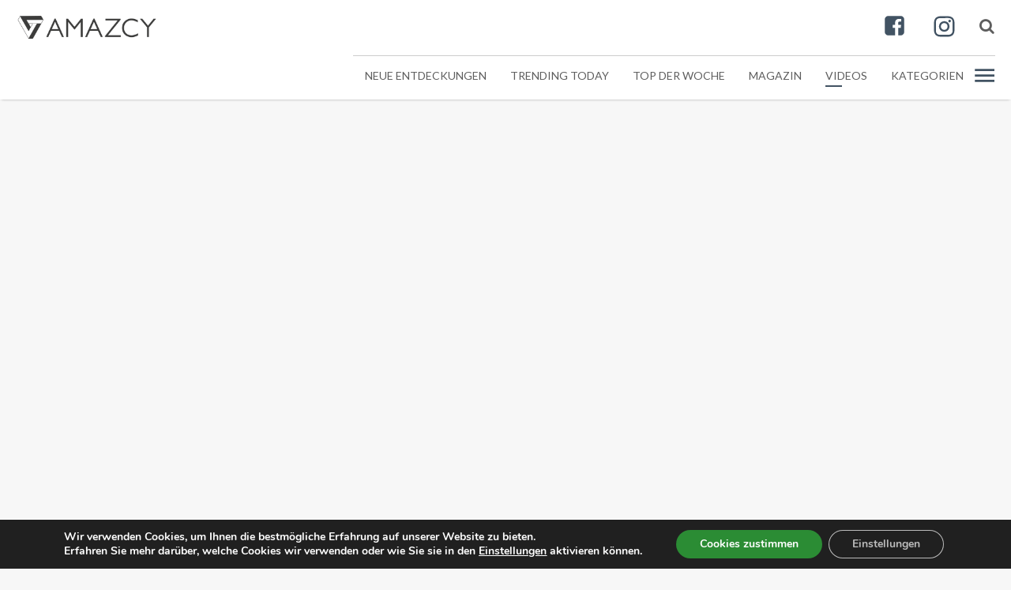

--- FILE ---
content_type: text/html; charset=UTF-8
request_url: https://amazcy.de/videos/
body_size: 22744
content:
<!DOCTYPE html><html lang="de" class="no-js no-svg"><head itemscope itemtype="https://schema.org/WebSite"><meta charset="UTF-8"><meta name="viewport" content="width=device-width, initial-scale=1"><meta name="theme-color" content="#f8f8f8"><link rel="profile" href="http://gmpg.org/xfn/11"><meta name="robots" content="index, follow"><link rel="mask-icon" href="https://amazcy.de/wp-content/themes/gadget/assets/images/icons/safari-pinned-tab.svg" color="#3f93f3"><link rel="apple-touch-icon-precomposed" sizes="57x57" href="https://amazcy.de/wp-content/themes/gadget/assets/images/icons/apple-touch-icon-57x57.png" /><link rel="apple-touch-icon-precomposed" sizes="114x114" href="https://amazcy.de/wp-content/themes/gadget/assets/images/icons/apple-touch-icon-114x114.png" /><link rel="apple-touch-icon-precomposed" sizes="72x72" href="https://amazcy.de/wp-content/themes/gadget/assets/images/icons/apple-touch-icon-72x72.png" /><link rel="apple-touch-icon-precomposed" sizes="144x144" href="https://amazcy.de/wp-content/themes/gadget/assets/images/icons/apple-touch-icon-144x144.png" /><link rel="apple-touch-icon-precomposed" sizes="60x60" href="https://amazcy.de/wp-content/themes/gadget/assets/images/icons/apple-touch-icon-60x60.png" /><link rel="apple-touch-icon-precomposed" sizes="120x120" href="https://amazcy.de/wp-content/themes/gadget/assets/images/icons/apple-touch-icon-120x120.png" /><link rel="apple-touch-icon-precomposed" sizes="76x76" href="https://amazcy.de/wp-content/themes/gadget/assets/images/icons/apple-touch-icon-76x76.png" /><link rel="apple-touch-icon-precomposed" sizes="152x152" href="https://amazcy.de/wp-content/themes/gadget/assets/images/icons/apple-touch-icon-152x152.png" /><link rel="icon" type="image/png" href="https://amazcy.de/wp-content/themes/gadget/assets/images/icons/favicon-196x196.png" sizes="196x196" /><link rel="icon" type="image/png" href="https://amazcy.de/wp-content/themes/gadget/assets/images/icons/favicon-96x96.png" sizes="96x96" /><link rel="icon" type="image/png" href="https://amazcy.de/wp-content/themes/gadget/assets/images/icons/favicon-32x32.png" sizes="32x32" /><link rel="icon" type="image/png" href="https://amazcy.de/wp-content/themes/gadget/assets/images/icons/favicon-16x16.png" sizes="16x16" /><link rel="icon" type="image/png" href="https://amazcy.de/wp-content/themes/gadget/assets/images/icons/favicon-128x128.png" sizes="128x128" /><meta name="msapplication-square70x70logo" content="https://amazcy.de/wp-content/themes/gadget/assets/images/icons/mstile-70x70.png" /><meta name="msapplication-square150x150logo" content="https://amazcy.de/wp-content/themes/gadget/assets/images/icons/mstile-150x150.png" /><meta name="msapplication-wide310x150logo" content="https://amazcy.de/wp-content/themes/gadget/assets/images/icons/mstile-310x150.png" /><meta name="msapplication-square310x310logo" content="https://amazcy.de/wp-content/themes/gadget/assets/images/icons/mstile-310x310.png" /> <script type="application/ld+json">{ "@context" : "https://schema.org",
         "@type" : "Organization",
         "@id": "/#organization",
         "name" : "Amazcy",
         "alternateName" : "Amazcy",
         "url" : "https://amazcy.de",
         "address": [
                {"@type":"PostalAddress",
                    "addressLocality":"Köln",
                    "addressRegion":"NRW",
                    "streetAddress":"Schanzenstrasse 35",
                    "postalCode":"51061"
                }
         ],
         "sameAs": ["https://www.facebook.com/amazcy.de/", "https://twitter.com/Amazcy", "https://www.instagram.com/amazcy.de/", "https://plus.google.com/107609270295421171505"],
         "contactPoint": [
           { "@type": "ContactPoint",
             "telephone": "+49-221-964439940",
             "contactType": "Customer Service"
           }
         ]
        }</script> <script type="application/ld+json">{
          "@context": "http://schema.org",
          "@type": "WebSite",
          "@id": "/#website",
          "url": "https://amazcy.de",
          "name": "Amazcy",
          "description": "Amazcy ist dein Ort um  erstaunliche und außergewöhnliche Dinge zu entdecken und zu kaufen.",
          "potentialAction": {
            "@type": "SearchAction",
            "target": "https://amazcy.de/?s={search_term}",
            "query-input": "required name=search_term" }
        }</script> <meta name='robots' content='index, follow, max-image-preview:large, max-snippet:-1, max-video-preview:-1' /><link media="all" href="https://amazcy.de/wp-content/cache/autoptimize/autoptimize_d9e1e384143a63ed56d8c0909bccfb2c.php" rel="stylesheet"><title>Videos Archive - AMAZCY | Entdecke innovative &amp; einzigartige Produkte</title><link rel="canonical" href="https://amazcy.de/videos/" /><link rel="next" href="https://amazcy.de/videos/page/2/" /><meta property="og:locale" content="de_DE" /><meta property="og:type" content="website" /><meta property="og:title" content="Videos Archiv" /><meta property="og:url" content="https://amazcy.de/videos/" /><meta property="og:site_name" content="AMAZCY | Entdecke innovative &amp; einzigartige Produkte" /><meta name="twitter:card" content="summary_large_image" /><meta name="twitter:site" content="@Amazcy" /> <script type="application/ld+json" class="yoast-schema-graph">{"@context":"https://schema.org","@graph":[{"@type":"CollectionPage","@id":"https://amazcy.de/videos/","url":"https://amazcy.de/videos/","name":"Videos Archive - AMAZCY | Entdecke innovative &amp; einzigartige Produkte","isPartOf":{"@id":"https://amazcy.de/#website"},"breadcrumb":{"@id":"https://amazcy.de/videos/#breadcrumb"},"inLanguage":"de"},{"@type":"BreadcrumbList","@id":"https://amazcy.de/videos/#breadcrumb","itemListElement":[{"@type":"ListItem","position":1,"name":"Home","item":"https://amazcy.de/"},{"@type":"ListItem","position":2,"name":"Videos"}]},{"@type":"WebSite","@id":"https://amazcy.de/#website","url":"https://amazcy.de/","name":"AMAZCY | Entdecke innovative &amp; einzigartige Produkte","description":"Unsere Mission ist es, die besten Produkte zu finden.","potentialAction":[{"@type":"SearchAction","target":{"@type":"EntryPoint","urlTemplate":"https://amazcy.de/?s={search_term_string}"},"query-input":{"@type":"PropertyValueSpecification","valueRequired":true,"valueName":"search_term_string"}}],"inLanguage":"de"}]}</script> <link rel='dns-prefetch' href='//fonts.googleapis.com' /><link href='https://fonts.googleapis.com' crossorigin rel='preconnect' /><link rel="alternate" type="application/rss+xml" title="AMAZCY | Entdecke innovative &amp; einzigartige Produkte &raquo; Feed" href="https://amazcy.de/feed/" /><link rel="alternate" type="application/rss+xml" title="AMAZCY | Entdecke innovative &amp; einzigartige Produkte &raquo; Kommentar-Feed" href="https://amazcy.de/comments/feed/" /><link rel="alternate" type="application/rss+xml" title="AMAZCY | Entdecke innovative &amp; einzigartige Produkte &raquo; Videos Feed" href="https://amazcy.de/videos/feed/" /><style id='classic-theme-styles-inline-css' type='text/css'>/*! This file is auto-generated */
.wp-block-button__link{color:#fff;background-color:#32373c;border-radius:9999px;box-shadow:none;text-decoration:none;padding:calc(.667em + 2px) calc(1.333em + 2px);font-size:1.125em}.wp-block-file__button{background:#32373c;color:#fff;text-decoration:none}</style><style id='global-styles-inline-css' type='text/css'>:root{--wp--preset--aspect-ratio--square: 1;--wp--preset--aspect-ratio--4-3: 4/3;--wp--preset--aspect-ratio--3-4: 3/4;--wp--preset--aspect-ratio--3-2: 3/2;--wp--preset--aspect-ratio--2-3: 2/3;--wp--preset--aspect-ratio--16-9: 16/9;--wp--preset--aspect-ratio--9-16: 9/16;--wp--preset--color--black: #000000;--wp--preset--color--cyan-bluish-gray: #abb8c3;--wp--preset--color--white: #ffffff;--wp--preset--color--pale-pink: #f78da7;--wp--preset--color--vivid-red: #cf2e2e;--wp--preset--color--luminous-vivid-orange: #ff6900;--wp--preset--color--luminous-vivid-amber: #fcb900;--wp--preset--color--light-green-cyan: #7bdcb5;--wp--preset--color--vivid-green-cyan: #00d084;--wp--preset--color--pale-cyan-blue: #8ed1fc;--wp--preset--color--vivid-cyan-blue: #0693e3;--wp--preset--color--vivid-purple: #9b51e0;--wp--preset--gradient--vivid-cyan-blue-to-vivid-purple: linear-gradient(135deg,rgba(6,147,227,1) 0%,rgb(155,81,224) 100%);--wp--preset--gradient--light-green-cyan-to-vivid-green-cyan: linear-gradient(135deg,rgb(122,220,180) 0%,rgb(0,208,130) 100%);--wp--preset--gradient--luminous-vivid-amber-to-luminous-vivid-orange: linear-gradient(135deg,rgba(252,185,0,1) 0%,rgba(255,105,0,1) 100%);--wp--preset--gradient--luminous-vivid-orange-to-vivid-red: linear-gradient(135deg,rgba(255,105,0,1) 0%,rgb(207,46,46) 100%);--wp--preset--gradient--very-light-gray-to-cyan-bluish-gray: linear-gradient(135deg,rgb(238,238,238) 0%,rgb(169,184,195) 100%);--wp--preset--gradient--cool-to-warm-spectrum: linear-gradient(135deg,rgb(74,234,220) 0%,rgb(151,120,209) 20%,rgb(207,42,186) 40%,rgb(238,44,130) 60%,rgb(251,105,98) 80%,rgb(254,248,76) 100%);--wp--preset--gradient--blush-light-purple: linear-gradient(135deg,rgb(255,206,236) 0%,rgb(152,150,240) 100%);--wp--preset--gradient--blush-bordeaux: linear-gradient(135deg,rgb(254,205,165) 0%,rgb(254,45,45) 50%,rgb(107,0,62) 100%);--wp--preset--gradient--luminous-dusk: linear-gradient(135deg,rgb(255,203,112) 0%,rgb(199,81,192) 50%,rgb(65,88,208) 100%);--wp--preset--gradient--pale-ocean: linear-gradient(135deg,rgb(255,245,203) 0%,rgb(182,227,212) 50%,rgb(51,167,181) 100%);--wp--preset--gradient--electric-grass: linear-gradient(135deg,rgb(202,248,128) 0%,rgb(113,206,126) 100%);--wp--preset--gradient--midnight: linear-gradient(135deg,rgb(2,3,129) 0%,rgb(40,116,252) 100%);--wp--preset--font-size--small: 13px;--wp--preset--font-size--medium: 20px;--wp--preset--font-size--large: 36px;--wp--preset--font-size--x-large: 42px;--wp--preset--spacing--20: 0.44rem;--wp--preset--spacing--30: 0.67rem;--wp--preset--spacing--40: 1rem;--wp--preset--spacing--50: 1.5rem;--wp--preset--spacing--60: 2.25rem;--wp--preset--spacing--70: 3.38rem;--wp--preset--spacing--80: 5.06rem;--wp--preset--shadow--natural: 6px 6px 9px rgba(0, 0, 0, 0.2);--wp--preset--shadow--deep: 12px 12px 50px rgba(0, 0, 0, 0.4);--wp--preset--shadow--sharp: 6px 6px 0px rgba(0, 0, 0, 0.2);--wp--preset--shadow--outlined: 6px 6px 0px -3px rgba(255, 255, 255, 1), 6px 6px rgba(0, 0, 0, 1);--wp--preset--shadow--crisp: 6px 6px 0px rgba(0, 0, 0, 1);}:where(.is-layout-flex){gap: 0.5em;}:where(.is-layout-grid){gap: 0.5em;}body .is-layout-flex{display: flex;}.is-layout-flex{flex-wrap: wrap;align-items: center;}.is-layout-flex > :is(*, div){margin: 0;}body .is-layout-grid{display: grid;}.is-layout-grid > :is(*, div){margin: 0;}:where(.wp-block-columns.is-layout-flex){gap: 2em;}:where(.wp-block-columns.is-layout-grid){gap: 2em;}:where(.wp-block-post-template.is-layout-flex){gap: 1.25em;}:where(.wp-block-post-template.is-layout-grid){gap: 1.25em;}.has-black-color{color: var(--wp--preset--color--black) !important;}.has-cyan-bluish-gray-color{color: var(--wp--preset--color--cyan-bluish-gray) !important;}.has-white-color{color: var(--wp--preset--color--white) !important;}.has-pale-pink-color{color: var(--wp--preset--color--pale-pink) !important;}.has-vivid-red-color{color: var(--wp--preset--color--vivid-red) !important;}.has-luminous-vivid-orange-color{color: var(--wp--preset--color--luminous-vivid-orange) !important;}.has-luminous-vivid-amber-color{color: var(--wp--preset--color--luminous-vivid-amber) !important;}.has-light-green-cyan-color{color: var(--wp--preset--color--light-green-cyan) !important;}.has-vivid-green-cyan-color{color: var(--wp--preset--color--vivid-green-cyan) !important;}.has-pale-cyan-blue-color{color: var(--wp--preset--color--pale-cyan-blue) !important;}.has-vivid-cyan-blue-color{color: var(--wp--preset--color--vivid-cyan-blue) !important;}.has-vivid-purple-color{color: var(--wp--preset--color--vivid-purple) !important;}.has-black-background-color{background-color: var(--wp--preset--color--black) !important;}.has-cyan-bluish-gray-background-color{background-color: var(--wp--preset--color--cyan-bluish-gray) !important;}.has-white-background-color{background-color: var(--wp--preset--color--white) !important;}.has-pale-pink-background-color{background-color: var(--wp--preset--color--pale-pink) !important;}.has-vivid-red-background-color{background-color: var(--wp--preset--color--vivid-red) !important;}.has-luminous-vivid-orange-background-color{background-color: var(--wp--preset--color--luminous-vivid-orange) !important;}.has-luminous-vivid-amber-background-color{background-color: var(--wp--preset--color--luminous-vivid-amber) !important;}.has-light-green-cyan-background-color{background-color: var(--wp--preset--color--light-green-cyan) !important;}.has-vivid-green-cyan-background-color{background-color: var(--wp--preset--color--vivid-green-cyan) !important;}.has-pale-cyan-blue-background-color{background-color: var(--wp--preset--color--pale-cyan-blue) !important;}.has-vivid-cyan-blue-background-color{background-color: var(--wp--preset--color--vivid-cyan-blue) !important;}.has-vivid-purple-background-color{background-color: var(--wp--preset--color--vivid-purple) !important;}.has-black-border-color{border-color: var(--wp--preset--color--black) !important;}.has-cyan-bluish-gray-border-color{border-color: var(--wp--preset--color--cyan-bluish-gray) !important;}.has-white-border-color{border-color: var(--wp--preset--color--white) !important;}.has-pale-pink-border-color{border-color: var(--wp--preset--color--pale-pink) !important;}.has-vivid-red-border-color{border-color: var(--wp--preset--color--vivid-red) !important;}.has-luminous-vivid-orange-border-color{border-color: var(--wp--preset--color--luminous-vivid-orange) !important;}.has-luminous-vivid-amber-border-color{border-color: var(--wp--preset--color--luminous-vivid-amber) !important;}.has-light-green-cyan-border-color{border-color: var(--wp--preset--color--light-green-cyan) !important;}.has-vivid-green-cyan-border-color{border-color: var(--wp--preset--color--vivid-green-cyan) !important;}.has-pale-cyan-blue-border-color{border-color: var(--wp--preset--color--pale-cyan-blue) !important;}.has-vivid-cyan-blue-border-color{border-color: var(--wp--preset--color--vivid-cyan-blue) !important;}.has-vivid-purple-border-color{border-color: var(--wp--preset--color--vivid-purple) !important;}.has-vivid-cyan-blue-to-vivid-purple-gradient-background{background: var(--wp--preset--gradient--vivid-cyan-blue-to-vivid-purple) !important;}.has-light-green-cyan-to-vivid-green-cyan-gradient-background{background: var(--wp--preset--gradient--light-green-cyan-to-vivid-green-cyan) !important;}.has-luminous-vivid-amber-to-luminous-vivid-orange-gradient-background{background: var(--wp--preset--gradient--luminous-vivid-amber-to-luminous-vivid-orange) !important;}.has-luminous-vivid-orange-to-vivid-red-gradient-background{background: var(--wp--preset--gradient--luminous-vivid-orange-to-vivid-red) !important;}.has-very-light-gray-to-cyan-bluish-gray-gradient-background{background: var(--wp--preset--gradient--very-light-gray-to-cyan-bluish-gray) !important;}.has-cool-to-warm-spectrum-gradient-background{background: var(--wp--preset--gradient--cool-to-warm-spectrum) !important;}.has-blush-light-purple-gradient-background{background: var(--wp--preset--gradient--blush-light-purple) !important;}.has-blush-bordeaux-gradient-background{background: var(--wp--preset--gradient--blush-bordeaux) !important;}.has-luminous-dusk-gradient-background{background: var(--wp--preset--gradient--luminous-dusk) !important;}.has-pale-ocean-gradient-background{background: var(--wp--preset--gradient--pale-ocean) !important;}.has-electric-grass-gradient-background{background: var(--wp--preset--gradient--electric-grass) !important;}.has-midnight-gradient-background{background: var(--wp--preset--gradient--midnight) !important;}.has-small-font-size{font-size: var(--wp--preset--font-size--small) !important;}.has-medium-font-size{font-size: var(--wp--preset--font-size--medium) !important;}.has-large-font-size{font-size: var(--wp--preset--font-size--large) !important;}.has-x-large-font-size{font-size: var(--wp--preset--font-size--x-large) !important;}
:where(.wp-block-post-template.is-layout-flex){gap: 1.25em;}:where(.wp-block-post-template.is-layout-grid){gap: 1.25em;}
:where(.wp-block-columns.is-layout-flex){gap: 2em;}:where(.wp-block-columns.is-layout-grid){gap: 2em;}
:root :where(.wp-block-pullquote){font-size: 1.5em;line-height: 1.6;}</style><link rel='stylesheet' id='gadget-fonts-css' href='https://fonts.googleapis.com/css?family=Roboto+Condensed:400,700%7CLato:100,300,400,700,900&#038;font-display=swap'  media='all' /><style id='moove_gdpr_frontend-inline-css' type='text/css'>#moove_gdpr_cookie_modal,#moove_gdpr_cookie_info_bar,.gdpr_cookie_settings_shortcode_content{font-family:Nunito,sans-serif}#moove_gdpr_save_popup_settings_button{background-color:#373737;color:#fff}#moove_gdpr_save_popup_settings_button:hover{background-color:#000}#moove_gdpr_cookie_info_bar .moove-gdpr-info-bar-container .moove-gdpr-info-bar-content a.mgbutton,#moove_gdpr_cookie_info_bar .moove-gdpr-info-bar-container .moove-gdpr-info-bar-content button.mgbutton{background-color:#2b8c34}#moove_gdpr_cookie_modal .moove-gdpr-modal-content .moove-gdpr-modal-footer-content .moove-gdpr-button-holder a.mgbutton,#moove_gdpr_cookie_modal .moove-gdpr-modal-content .moove-gdpr-modal-footer-content .moove-gdpr-button-holder button.mgbutton,.gdpr_cookie_settings_shortcode_content .gdpr-shr-button.button-green{background-color:#2b8c34;border-color:#2b8c34}#moove_gdpr_cookie_modal .moove-gdpr-modal-content .moove-gdpr-modal-footer-content .moove-gdpr-button-holder a.mgbutton:hover,#moove_gdpr_cookie_modal .moove-gdpr-modal-content .moove-gdpr-modal-footer-content .moove-gdpr-button-holder button.mgbutton:hover,.gdpr_cookie_settings_shortcode_content .gdpr-shr-button.button-green:hover{background-color:#fff;color:#2b8c34}#moove_gdpr_cookie_modal .moove-gdpr-modal-content .moove-gdpr-modal-close i,#moove_gdpr_cookie_modal .moove-gdpr-modal-content .moove-gdpr-modal-close span.gdpr-icon{background-color:#2b8c34;border:1px solid #2b8c34}#moove_gdpr_cookie_info_bar span.change-settings-button.focus-g,#moove_gdpr_cookie_info_bar span.change-settings-button:focus,#moove_gdpr_cookie_info_bar button.change-settings-button.focus-g,#moove_gdpr_cookie_info_bar button.change-settings-button:focus{-webkit-box-shadow:0 0 1px 3px #2b8c34;-moz-box-shadow:0 0 1px 3px #2b8c34;box-shadow:0 0 1px 3px #2b8c34}#moove_gdpr_cookie_modal .moove-gdpr-modal-content .moove-gdpr-modal-close i:hover,#moove_gdpr_cookie_modal .moove-gdpr-modal-content .moove-gdpr-modal-close span.gdpr-icon:hover,#moove_gdpr_cookie_info_bar span[data-href]>u.change-settings-button{color:#2b8c34}#moove_gdpr_cookie_modal .moove-gdpr-modal-content .moove-gdpr-modal-left-content #moove-gdpr-menu li.menu-item-selected a span.gdpr-icon,#moove_gdpr_cookie_modal .moove-gdpr-modal-content .moove-gdpr-modal-left-content #moove-gdpr-menu li.menu-item-selected button span.gdpr-icon{color:inherit}#moove_gdpr_cookie_modal .moove-gdpr-modal-content .moove-gdpr-modal-left-content #moove-gdpr-menu li a span.gdpr-icon,#moove_gdpr_cookie_modal .moove-gdpr-modal-content .moove-gdpr-modal-left-content #moove-gdpr-menu li button span.gdpr-icon{color:inherit}#moove_gdpr_cookie_modal .gdpr-acc-link{line-height:0;font-size:0;color:transparent;position:absolute}#moove_gdpr_cookie_modal .moove-gdpr-modal-content .moove-gdpr-modal-close:hover i,#moove_gdpr_cookie_modal .moove-gdpr-modal-content .moove-gdpr-modal-left-content #moove-gdpr-menu li a,#moove_gdpr_cookie_modal .moove-gdpr-modal-content .moove-gdpr-modal-left-content #moove-gdpr-menu li button,#moove_gdpr_cookie_modal .moove-gdpr-modal-content .moove-gdpr-modal-left-content #moove-gdpr-menu li button i,#moove_gdpr_cookie_modal .moove-gdpr-modal-content .moove-gdpr-modal-left-content #moove-gdpr-menu li a i,#moove_gdpr_cookie_modal .moove-gdpr-modal-content .moove-gdpr-tab-main .moove-gdpr-tab-main-content a:hover,#moove_gdpr_cookie_info_bar.moove-gdpr-dark-scheme .moove-gdpr-info-bar-container .moove-gdpr-info-bar-content a.mgbutton:hover,#moove_gdpr_cookie_info_bar.moove-gdpr-dark-scheme .moove-gdpr-info-bar-container .moove-gdpr-info-bar-content button.mgbutton:hover,#moove_gdpr_cookie_info_bar.moove-gdpr-dark-scheme .moove-gdpr-info-bar-container .moove-gdpr-info-bar-content a:hover,#moove_gdpr_cookie_info_bar.moove-gdpr-dark-scheme .moove-gdpr-info-bar-container .moove-gdpr-info-bar-content button:hover,#moove_gdpr_cookie_info_bar.moove-gdpr-dark-scheme .moove-gdpr-info-bar-container .moove-gdpr-info-bar-content span.change-settings-button:hover,#moove_gdpr_cookie_info_bar.moove-gdpr-dark-scheme .moove-gdpr-info-bar-container .moove-gdpr-info-bar-content button.change-settings-button:hover,#moove_gdpr_cookie_info_bar.moove-gdpr-dark-scheme .moove-gdpr-info-bar-container .moove-gdpr-info-bar-content u.change-settings-button:hover,#moove_gdpr_cookie_info_bar span[data-href]>u.change-settings-button,#moove_gdpr_cookie_info_bar.moove-gdpr-dark-scheme .moove-gdpr-info-bar-container .moove-gdpr-info-bar-content a.mgbutton.focus-g,#moove_gdpr_cookie_info_bar.moove-gdpr-dark-scheme .moove-gdpr-info-bar-container .moove-gdpr-info-bar-content button.mgbutton.focus-g,#moove_gdpr_cookie_info_bar.moove-gdpr-dark-scheme .moove-gdpr-info-bar-container .moove-gdpr-info-bar-content a.focus-g,#moove_gdpr_cookie_info_bar.moove-gdpr-dark-scheme .moove-gdpr-info-bar-container .moove-gdpr-info-bar-content button.focus-g,#moove_gdpr_cookie_info_bar.moove-gdpr-dark-scheme .moove-gdpr-info-bar-container .moove-gdpr-info-bar-content a.mgbutton:focus,#moove_gdpr_cookie_info_bar.moove-gdpr-dark-scheme .moove-gdpr-info-bar-container .moove-gdpr-info-bar-content button.mgbutton:focus,#moove_gdpr_cookie_info_bar.moove-gdpr-dark-scheme .moove-gdpr-info-bar-container .moove-gdpr-info-bar-content a:focus,#moove_gdpr_cookie_info_bar.moove-gdpr-dark-scheme .moove-gdpr-info-bar-container .moove-gdpr-info-bar-content button:focus,#moove_gdpr_cookie_info_bar.moove-gdpr-dark-scheme .moove-gdpr-info-bar-container .moove-gdpr-info-bar-content span.change-settings-button.focus-g,span.change-settings-button:focus,button.change-settings-button.focus-g,button.change-settings-button:focus,#moove_gdpr_cookie_info_bar.moove-gdpr-dark-scheme .moove-gdpr-info-bar-container .moove-gdpr-info-bar-content u.change-settings-button.focus-g,#moove_gdpr_cookie_info_bar.moove-gdpr-dark-scheme .moove-gdpr-info-bar-container .moove-gdpr-info-bar-content u.change-settings-button:focus{color:#2b8c34}#moove_gdpr_cookie_modal.gdpr_lightbox-hide{display:none}</style><!--[if lt IE 9]> <script  src="https://amazcy.de/wp-content/themes/gadget/assets/js/html5.js?ver=3.7.3" id="html5-js"></script> <![endif]--> <script  src="https://amazcy.de/wp-includes/js/jquery/jquery.min.js?ver=3.7.1" id="jquery-core-js"></script> <link rel="https://api.w.org/" href="https://amazcy.de/wp-json/" /><link rel="EditURI" type="application/rsd+xml" title="RSD" href="https://amazcy.de/xmlrpc.php?rsd" /><meta name="generator" content="WordPress 6.6.4" /><style id="ubermenu-custom-generated-css">/** UberMenu Custom Menu Styles (Customizer) **/
/* main */
 .ubermenu-main .ubermenu-item .ubermenu-submenu-drop { -webkit-transition-duration:.5s; -ms-transition-duration:.5s; transition-duration:.5s; }
 .ubermenu-main.ubermenu-transition-slide .ubermenu-active > .ubermenu-submenu.ubermenu-submenu-type-mega,.ubermenu-main:not(.ubermenu-transition-slide) .ubermenu-submenu.ubermenu-submenu-type-mega,.ubermenu .ubermenu-force > .ubermenu-submenu { max-height:900px; }
 .ubermenu.ubermenu-main:not(.ubermenu-responsive-collapse) { max-height:1000px; }
 .ubermenu-main.ubermenu-transition-fade .ubermenu-item .ubermenu-submenu-drop { margin-top:0; }


/* Status: Loaded from Transient */</style><style type="text/css">/*
	body.page-template-magazin {
		background: #d2fcdb !important;
		background: -moz-linear-gradient(top, #d2fcdb 0%, #d2fcdb 600px, #f2f2f2 600px, #f2f2f2 600px, #f2f2f2 100%) !important;
		background: -webkit-linear-gradient(top, #d2fcdb 0%,#d2fcdb 600px,#f2f2f2 600px,#f2f2f2 600px,#f2f2f2 100%) !important;
		background: linear-gradient(to bottom, #d2fcdb 0%,#d2fcdb 600px,#f2f2f2 600px,#f2f2f2 600px,#f2f2f2 100%) !important;
		filter: progid:DXImageTransform.Microsoft.gradient( startColorstr='#d2fcdb', endColorstr='#f2f2f2',GradientType=0 );
	}
	*/
	body.page-template-magazin {
		background-size: contain;
		background-repeat: no-repeat;
		background-position: 0 100px;
	}

	body.page-template-magazin #content {
		background: #2d2d2d !important;
		background: -moz-linear-gradient(top, #555555 0%, #555555 600px, #f2f2f2 600px, #f2f2f2 600px, #f2f2f2 100%) !important;
		background: -webkit-linear-gradient(top, #555555 0%,#555555 600px,#f2f2f2 600px,#f2f2f2 600px,#f2f2f2 100%) !important;
		background: linear-gradient(to bottom, #555555 0%,#555555 600px,#f2f2f2 600px,#f2f2f2 600px,#f2f2f2 100%) !important;
		filter: progid:DXImageTransform.Microsoft.gradient( startColorstr='#d2fcdb', endColorstr='#f2f2f2',GradientType=0 );
	}

	@media (min-width: 960px) {
		body.page-template-magazin #content {
			background: rgba(0,0,0,0.5) !important;
			background: -moz-linear-gradient(top, rgba(0,0,0,0.5) 0%, rgba(0,0,0,0.5) 600px, #f2f2f2 600px, #f2f2f2 600px, #f2f2f2 100%) !important;
			background: -webkit-linear-gradient(top, rgba(0,0,0,0.5) 0%,rgba(0,0,0,0.5) 600px,#f2f2f2 600px,#f2f2f2 600px,#f2f2f2 100%) !important;
			background: linear-gradient(to bottom, rgba(0,0,0,0.5) 0%,rgba(0,0,0,0.5)	 600px,#f2f2f2 600px,#f2f2f2 600px,#f2f2f2 100%) !important;
			filter: progid:DXImageTransform.Microsoft.gradient( startColorstr='#d2fcdb', endColorstr='#f2f2f2',GradientType=0 );
		}
	}

	/*
	body.tax-magazine {
		background: #d2fcdb !important;
		background: -moz-linear-gradient(top, #d2fcdb 0%, #d2fcdb 600px, #f2f2f2 600px, #f2f2f2 600px, #f2f2f2 100%) !important;
		background: -webkit-linear-gradient(top, #d2fcdb 0%,#d2fcdb 600px,#f2f2f2 600px,#f2f2f2 600px,#f2f2f2 100%) !important;
		background: linear-gradient(to bottom, #d2fcdb 0%,#d2fcdb 600px,#f2f2f2 600px,#f2f2f2 600px,#f2f2f2 100%) !important;
		filter: progid:DXImageTransform.Microsoft.gradient( startColorstr='#d2fcdb', endColorstr='#f2f2f2',GradientType=0 );
	}
	*/

	body.tax-magazine {
		background-size: contain;
		background-repeat: no-repeat;
		background-position: 0 100px;
	}

	body.tax-magazine #content {
		background:  !important;
		background: -moz-linear-gradient(top,  0%,  600px, #f2f2f2 600px, #f2f2f2 600px, #f2f2f2 100%) !important;
		background: -webkit-linear-gradient(top,  0%, 600px,#f2f2f2 600px,#f2f2f2 600px,#f2f2f2 100%) !important;
		background: linear-gradient(to bottom,  0%, 600px,#f2f2f2 600px,#f2f2f2 600px,#f2f2f2 100%) !important;
		filter: progid:DXImageTransform.Microsoft.gradient( startColorstr='#d2fcdb', endColorstr='#f2f2f2',GradientType=0 );
	}

	@media (min-width: 960px) {
		body.tax-magazine #content {
			background: #d2fcdb !important;
			background: -moz-linear-gradient(top, #d2fcdb 0%, #d2fcdb 600px, #f2f2f2 600px, #f2f2f2 600px, #f2f2f2 100%) !important;
			background: -webkit-linear-gradient(top, #d2fcdb 0%,#d2fcdb 600px,#f2f2f2 600px,#f2f2f2 600px,#f2f2f2 100%) !important;
			background: linear-gradient(to bottom, #d2fcdb 0%,#d2fcdb 600px,#f2f2f2 600px,#f2f2f2 600px,#f2f2f2 100%) !important;
			filter: progid:DXImageTransform.Microsoft.gradient( startColorstr='#d2fcdb', endColorstr='#f2f2f2',GradientType=0 );
		}
	}



	body.single-post {
		background: #d2fcdb !important;
		background: -moz-linear-gradient(top, #d2fcdb 0%, #d2fcdb 300px, #ffffff 300px, #ffffff 300px, #ffffff 100%) !important;
		background: -webkit-linear-gradient(top, #d2fcdb 0%,#d2fcdb 300px,#ffffff 300px,#ffffff 300px,#ffffff 100%) !important;
		background: linear-gradient(to bottom, #d2fcdb 0%,#d2fcdb 300px,#ffffff 300px,#ffffff 300px,#ffffff 100%) !important;
		filter: progid:DXImageTransform.Microsoft.gradient( startColorstr='#d2fcdb', endColorstr='#f2f2f2',GradientType=0 );
	}</style></head><body class="archive post-type-archive post-type-archive-video group-blog hfeed has-header-image page-two-column colors-light"><div id="mobile-menu-bg"></div><div id="single-post-container"></div><div class="single-totop"><a href="#"><i class="fa fa-chevron-up"></i></a></div><div id="message-container"></div><div id="login-container"> <span class="bakto closer"><span class="closeproduct">rR</span></span><div class="container grid-480 register" id="login_div"><div class="columns"><div class="column col-12"> <span class="h5">Login Amazcy</span><p class="welcomemess hide-sm">Willkommen zurück!</p><div class="sociales"></div><div class="divider text-center" data-content="oder"></div> [wppb-login]<div class="bereitsmit"> Neu bei Amazcy? <a href="#" class="ajax_register">Hier Registrieren</a></div><div class="bereitsmit"> <a href="#" class="ajax_forgot">Passwort vergessen?</a></div></div></div></div></div><div id="forgot-container"> <span class="bakto closer"><span class="closeproduct">rR</span></span><div class="container grid-480 forgot" id="forgot_div"><div class="columns"><div class="column col-12"> <span class="h5">Dein Amazcy Passwort vergessen?</span> [wppb-recover-password]<div class="bereitsmit"> <a href="#" class="ajax_login">zum Login!</a></div><div class="bereitsmit"> Neu bei Amazcy? <a href="#" class="ajax_register">Hier Registrieren</a></div></div></div></div></div><div id="register-container"> <span class="bakto closer"><span class="closeproduct">rR</span></span><div class="container grid-960 register" id="register_div"><div class="columns"><div class="column col-6 col-sm-12"> <span class="h5">Werde jetzt Teil von Amazcy</span><p class="welcomemess hide-sm">Amazcy ist dein Ort um  erstaunliche und außergewöhnliche Dinge zu entdecken und zu kaufen.</p><div class="sociales"></div><div class="divider text-center" data-content="oder"></div> [wppb-register form_name="mitglied"]<div class="bereitsmit"> Bereits Mitglied bei Amazcy? <a href="#" class="ajax_login">Zum Login!</a></div><div class="nutzungs"> Es gelten unsere Nutzungsbedingungen. Wie die persönlichen Daten verwendet werden, kann in den <a href="/datenschutz" onclick="void(window.open(this.href,'','')); return false;">Datenschutzhinweisen</a> nachgelesen werden.</a></div></div><div class="column col-6 hide-sm"> <img data-src="/wp-content/themes/gadget/assets/images/amazcy-logo-weiss.png" class="reg-logo lozad" alt="amazcy logo" /><div class="h4">Amazed Things</div> <span>&bull; Erstelle Deine Wunschliste </span> <span>&bull; Lass Dich von Mitgliedern Inspirieren </span> <span>&bull; Teile erstaunliches mit Deinen Freunden </span> <span>&bull; Täglich neue handverlesenen Produkte </span> <span>&bull; Folge Deiner Lieblingskategorie </span></div></div></div></div><div class="modal search-container"><div class="modal-overlay"></div><div class="modal-container" id="search_div"><div class="container grid-1280"><div class="columns "><div class="column col-12 centered"><div class="h5 search">Hey what are you looking for?</div><form role="search" method="get" class="search-form" action="https://amazcy.de/"><div class="input-group"> <label for="search-form-697c022f882e8"> <span class="screen-reader-text">Search for:</span> </label> <input type="search" id="search-form-697c022f882e8" class="form-input input-lg" value="" name="s" /> <button type="submit" class="btn btn-primary input-group-btn btn-lg">SUCHEN<span class="screen-reader-text">SUCHEN</span></button></div></form></div></div></div></div> <button class="btn btn-clear float-right"></button></div><div id="page" class="site"> <a class="skip-link screen-reader-text" href="#content">Skip to content</a><div class="fullrow header"><div class="container grid-1280"><header class="navbar"><section class="section-logo"> <a href="/" class="navbar-brand mr-10"><img src="/wp-content/themes/gadget/assets/images/amazcy-4.png" priority="high" class="main-logo" alt="amazcy"></a></section><section class="section-navigation"><div class="usermenu-top"><section class="usergra section-user-desktop"><ul class="user"><li class="holas cont"> <a href="https://www.facebook.com/amazcy.de/" onclick="void(window.open(this.href, '', ''));return false"> <svg version="1.1" style="opacity: 1; fill: rgb(66, 83, 99); width: 37px; height: 37px; transform: rotate(0deg) translate(0, 0) rotate(0deg);"> <use xlink:href="/wp-content/themes/gadget/assets/svg/amazcy.svg#facebook-square"></use> </svg> </a></li><li class="holas cont"> <a href="https://www.instagram.com/amazcy.de/" onclick="void(window.open(this.href, '', ''));return false"> <svg version="1.1" style="opacity: 1; fill: rgb(66, 83, 99); width: 39px; height: 39px; transform: rotate(0deg) translate(0, 0) rotate(0deg);"> <use xlink:href="/wp-content/themes/gadget/assets/svg/amazcy.svg#instagram"></use> </svg> </a></li><li class="holas cont login"> <a href="#" class="ajax_login">LOGIN</a></li><li class="holas cont usericon"> <a href="#" class="ajax_login"> <svg version="1.1" xmlns="http://www.w3.org/2000/svg" style="opacity: 1; fill: rgb(66, 83, 99); width: 32px; height: 32px; transform: rotate(0deg) translate(0, 5px) rotate(0deg);"> <use xlink:href="/wp-content/themes/gadget/assets/svg/amazcy.svg#user-circle-o"></use> </svg> </a></li><li class="holas cont search"> <i class="fa fa-search"></i></li><div class="clearfix"></div></ul><div class="clearfix"></div></section></div><div class="navigation-top"><div class="wrap"><nav id="site-navigation" class="main-navigation" role="navigation" aria-label="Top Menu"> <a class="ubermenu-responsive-toggle ubermenu-responsive-toggle-main ubermenu-skin-none ubermenu-loc-top ubermenu-responsive-toggle-content-align-left ubermenu-responsive-toggle-align-full ubermenu-responsive-toggle-icon-only " data-ubermenu-target="ubermenu-main-2-top"><i class="fa fa-bars"></i></a><nav id="ubermenu-main-2-top" class="ubermenu ubermenu-nojs ubermenu-main ubermenu-menu-2 ubermenu-loc-top ubermenu-responsive ubermenu-responsive-default ubermenu-responsive-collapse ubermenu-horizontal ubermenu-transition-slide ubermenu-trigger-click ubermenu-skin-none  ubermenu-bar-align-left ubermenu-items-align-left ubermenu-bar-inner-center ubermenu-bound ubermenu-retractors-responsive"><ul id="ubermenu-nav-main-2-top" class="ubermenu-nav"><li id="menu-item-3511" class="ubermenu-item ubermenu-item-type-post_type ubermenu-item-object-page ubermenu-item-3511 ubermenu-item-level-0 ubermenu-column ubermenu-column-auto" ><a class="ubermenu-target ubermenu-item-layout-default ubermenu-item-layout-text_only" href="https://amazcy.de/neue-entdeckungen/" tabindex="0"><span class="ubermenu-target-title ubermenu-target-text">Neue Entdeckungen</span></a></li><li id="menu-item-2436" class="ubermenu-item ubermenu-item-type-post_type ubermenu-item-object-page ubermenu-item-2436 ubermenu-item-level-0 ubermenu-column ubermenu-column-auto" ><a class="ubermenu-target ubermenu-item-layout-default ubermenu-item-layout-text_only" href="https://amazcy.de/trending-today/" tabindex="0"><span class="ubermenu-target-title ubermenu-target-text">Trending Today</span></a></li><li id="menu-item-3517" class="ubermenu-item ubermenu-item-type-custom ubermenu-item-object-custom ubermenu-item-3517 ubermenu-item-level-0 ubermenu-column ubermenu-column-auto" ><a class="ubermenu-target ubermenu-item-layout-default ubermenu-item-layout-text_only" href="/top-der-woche/?art=amazing" tabindex="0"><span class="ubermenu-target-title ubermenu-target-text">Top der Woche</span></a></li><li id="menu-item-45" class="ubermenu-item ubermenu-item-type-custom ubermenu-item-object-custom ubermenu-item-has-children ubermenu-item-45 ubermenu-item-level-0 ubermenu-column ubermenu-column-auto ubermenu-has-submenu-drop ubermenu-has-submenu-mega ubermenu-hide-mobile" ><a class="ubermenu-target ubermenu-item-layout-default ubermenu-item-layout-text_only" href="#" tabindex="0"><span class="ubermenu-target-title ubermenu-target-text">Kategorien</span></a><ul  class="ubermenu-submenu ubermenu-submenu-id-45 ubermenu-submenu-type-auto ubermenu-submenu-type-mega ubermenu-submenu-drop ubermenu-submenu-align-left_edge_item"  ><li id="menu-item-49" class="ubermenu-item ubermenu-item-type-custom ubermenu-item-object-ubermenu-custom ubermenu-item-49 ubermenu-item-auto ubermenu-item-header ubermenu-item-level-1 ubermenu-column ubermenu-column-auto" ><div class="ubermenu-content-block ubermenu-custom-content"><ul class="uber-categories"><li> <a href="https://amazcy.de/kategorie/geschenkideen/">Geschenkideen <i class="fa fa-chevron-right"></i></a><div class="uber-subcategories"><ul><li><a href="https://amazcy.de/kategorie/geschenkideen/geschenkideen-fuer-kinder/">Geschenkideen für Kinder</a></li></ul></div></li><li> <a href="https://amazcy.de/kategorie/wohnen/">Modernes Wohnen <i class="fa fa-chevron-right"></i></a><div class="uber-subcategories"><ul><li><a href="https://amazcy.de/kategorie/wohnen/wohnaccessoires/">Wohnaccessoires</a></li><li><a href="https://amazcy.de/kategorie/wohnen/kuechen-zubehoer/">Küchen Zubehör</a></li><li><a href="https://amazcy.de/kategorie/wohnen/design-leuchten/">Design Leuchten</a></li><li><a href="https://amazcy.de/kategorie/wohnen/moebel/">Möbel</a></li><li><a href="https://amazcy.de/kategorie/wohnen/moebel/designer-stuehle/">Designer Stühle</a></li><li><a href="https://amazcy.de/kategorie/wohnen/moebel/designer-sessel/">Designer Sessel</a></li><li><a href="https://amazcy.de/kategorie/wohnen/moebel/designer-sessel/loungesessel/">Loungesessel</a></li></ul></div></li><li> <a href="https://amazcy.de/kategorie/gadget-technik/">Gadget &amp; Technik <i class="fa fa-chevron-right"></i></a><div class="uber-subcategories"><ul><li><a href="https://amazcy.de/kategorie/gadget-technik/apps/">Apps</a></li><li><a href="https://amazcy.de/kategorie/gadget-technik/smart-home/">Smart Home</a></li><li><a href="https://amazcy.de/kategorie/gadget-technik/crowdfunding-produkte/">Crowdfunding &amp; Startups</a></li><li><a href="https://amazcy.de/kategorie/gadget-technik/apple-accessories/">Apple Accessories</a></li></ul></div></li><li> <a href="https://amazcy.de/kategorie/lifestyle/">Lifestyle <i class="fa fa-chevron-right"></i></a><div class="uber-subcategories"><ul><li><a href="https://amazcy.de/kategorie/lifestyle/geschenkideen-fuer-maenner/">Für Männer</a></li><li><a href="https://amazcy.de/kategorie/lifestyle/geschenkideen-fuer-frauen/">Für Frauen</a></li><li><a href="https://amazcy.de/kategorie/lifestyle/herrenuhren/">Herrenuhren</a></li></ul></div></li><li> <a href="https://amazcy.de/kategorie/sport-und-freizeit/">Sport &amp; Freizeit <i class="fa fa-chevron-right"></i></a><div class="uber-subcategories"><ul><li><a href="https://amazcy.de/kategorie/sport-und-freizeit/reise-gadgets/">Reise Gadgets</a></li><li><a href="https://amazcy.de/kategorie/sport-und-freizeit/garten-outdoors/">Garten &amp; Outdoors</a></li></ul></div></li><li> <a href="https://amazcy.de/kategorie/musik-enthusiasten/">Musik Produkte <i class="fa fa-chevron-right"></i></a><div class="uber-subcategories"><ul><li><a href="https://amazcy.de/kategorie/musik-enthusiasten/bluetooth-lautsprecher/">Bluetooth-Lautsprecher</a></li><li><a href="https://amazcy.de/kategorie/musik-enthusiasten/bluetooth-kopfhoerer/">Bluetooth-Kopfhörer</a></li></ul></div></li></ul> <a href="/alle-kategorien" class="centered all-cats">Alle Kategorien</a></div></li><li class="ubermenu-retractor ubermenu-retractor-mobile"><i class="fa fa-times"></i> Close</li></ul></li><li id="menu-item-3464" class="ubermenu-item ubermenu-item-type-post_type ubermenu-item-object-page ubermenu-item-3464 ubermenu-item-level-0 ubermenu-column ubermenu-column-auto" ><a class="ubermenu-target ubermenu-item-layout-default ubermenu-item-layout-text_only" href="https://amazcy.de/magazin/" tabindex="0"><span class="ubermenu-target-title ubermenu-target-text">Magazin</span></a></li><li id="menu-item-4838" class="ubermenu-item ubermenu-item-type-custom ubermenu-item-object-custom ubermenu-current-menu-item ubermenu-item-4838 ubermenu-item-level-0 ubermenu-column ubermenu-column-auto" ><a class="ubermenu-target ubermenu-item-layout-default ubermenu-item-layout-text_only" href="https://amazcy.de/videos/" tabindex="0"><span class="ubermenu-target-title ubermenu-target-text">Videos</span></a></li><li id="menu-item-1111" class="ubermenu-item ubermenu-item-type-post_type ubermenu-item-object-page ubermenu-item-1111 ubermenu-item-level-0 ubermenu-column ubermenu-column-auto" ><a class="ubermenu-target ubermenu-target-with-icon ubermenu-item-layout-default ubermenu-item-layout-icon_left" href="https://amazcy.de/alle-kategorien/" tabindex="0"><i class="ubermenu-icon fa fa-bars" ></i><span class="ubermenu-target-title ubermenu-target-text">Kategorien</span></a></li><li id="menu-item-2348" class="ubermenu-item ubermenu-item-type-custom ubermenu-item-object-custom ubermenu-item-has-children ubermenu-item-2348 ubermenu-item-level-0 ubermenu-column ubermenu-column-auto ubermenu-has-submenu-drop ubermenu-has-submenu-flyout ubermenu-hide-mobile ubermenu-hide-desktop" ><a class="ubermenu-target ubermenu-item-layout-default ubermenu-item-layout-text_only" href="#" tabindex="0"><span class="ubermenu-target-title ubermenu-target-text">Mehr</span></a><ul  class="ubermenu-submenu ubermenu-submenu-id-2348 ubermenu-submenu-type-flyout ubermenu-submenu-drop ubermenu-submenu-align-left_edge_item"  ><li id="menu-item-2351" class="ubermenu-item ubermenu-item-type-post_type ubermenu-item-object-page ubermenu-item-2351 ubermenu-item-auto ubermenu-item-normal ubermenu-item-level-1" ><a class="ubermenu-target ubermenu-item-layout-default ubermenu-item-layout-text_only" href="https://amazcy.de/ueber-uns/"><span class="ubermenu-target-title ubermenu-target-text">Über uns</span></a></li><li id="menu-item-2349" class="ubermenu-item ubermenu-item-type-post_type ubermenu-item-object-page ubermenu-item-2349 ubermenu-item-auto ubermenu-item-normal ubermenu-item-level-1" ><a class="ubermenu-target ubermenu-item-layout-default ubermenu-item-layout-text_only" href="https://amazcy.de/datenschutz/"><span class="ubermenu-target-title ubermenu-target-text">Datenschutz</span></a></li><li id="menu-item-2350" class="ubermenu-item ubermenu-item-type-post_type ubermenu-item-object-page ubermenu-item-2350 ubermenu-item-auto ubermenu-item-normal ubermenu-item-level-1" ><a class="ubermenu-target ubermenu-item-layout-default ubermenu-item-layout-text_only" href="https://amazcy.de/impressum/"><span class="ubermenu-target-title ubermenu-target-text">Impressum</span></a></li><li class="ubermenu-retractor ubermenu-retractor-mobile"><i class="fa fa-times"></i> Close</li></ul></li><li id="menu-item-2428" class="ubermenu-item ubermenu-item-type-post_type ubermenu-item-object-page ubermenu-item-2428 ubermenu-item-level-0 ubermenu-column ubermenu-column-auto ubermenu-hide-desktop" ><a class="ubermenu-target ubermenu-item-layout-default ubermenu-item-layout-text_only" href="https://amazcy.de/ueber-uns/" tabindex="0"><span class="ubermenu-target-title ubermenu-target-text">Über uns</span></a></li><li id="menu-item-1118" class="ubermenu-item ubermenu-item-type-custom ubermenu-item-object-ubermenu-custom ubermenu-item-1118 ubermenu-item-level-0 ubermenu-column ubermenu-column-auto ubermenu-hide-desktop" ><div class="ubermenu-content-block ubermenu-custom-content ubermenu-custom-content-padded"><div class="mobile_social"><ul><li> <a href="https://www.facebook.com/amazcy.de/" onclick="void(window.open(this.href,'',''));return false;"><i class="fa fa-facebook"></i></a></li><li> <a href="https://www.instagram.com/amazcy.de/" onclick="void(window.open(this.href,'',''));return false;"><i class="fa fa-instagram"></i></a></li><li> <a href="https://twitter.com/Amazcy" onclick="void(window.open(this.href,'',''));return false;"><i class="fa fa-twitter"></i></a></li><li> <a href="https://plus.google.com/107609270295421171505" onclick="void(window.open(this.href,'',''));return false;"><i class="fa fa-google-plus"></i></a></li></ul></div></div></li><li id="menu-item-1119" class="ubermenu-item ubermenu-item-type-custom ubermenu-item-object-ubermenu-custom ubermenu-item-1119 ubermenu-item-level-0 ubermenu-column ubermenu-column-auto ubermenu-hide-desktop" ><div class="ubermenu-content-block ubermenu-custom-content ubermenu-custom-content-padded"><div class="mobile-legal"><ul><li> <a href="/datenschutz">Datenschutz</a></lI><li>|</li><li> <a href="/impressum">Impressum</a></ul></div></div></li></ul></nav></nav><div class="clearfix"></div></div></div></section><section class="section-search  section-user-mobile"><ul  class="user mobile_user"><li class="holas cont buscape"> <i class="fa fa-search"></i></li><li class="holas cont entrada"> <a href="#" class="ajax_login mobiiii" > <svg version="1.1" xmlns="http://www.w3.org/2000/svg" style="opacity: 1; fill: rgb(66, 83, 99); width: 32px; height: 32px; transform: rotate(0deg) translate(0, 5px) rotate(0deg);"> <use xlink:href="/wp-content/themes/gadget/assets/svg/amazcy.svg#user-circle-o"></use> </svg> </a> <a href="#" class="closer" ><i class="fa fa-times"></i></a></li></ul></section></header></div></div><div id="content" class="site-content"><div class="user_login" data-user_login=""></div><div class="wrap"><div id="primary" class="content-area"><main id="main" class="site-main" role="main"><div class="art" data-art=""></div><div class="overview videos"><div class="sow-video-wrapper"> <iframe width="525" height="295" src="https://www.youtube.com/embed/1rukp_MCLG0?si=1QfcEOvIyHttfvos?rel=0&controls=0&showinfo=0&autoplay=1" frameborder="0" allow="autoplay; encrypted-media" autoplay="true" allowfullscreen></iframe></div></div><div class="container grid-1280"><div class="columns  videocol"><div class="column col-12 videos"> <a href="https://amazcy.de/videos/opencyclone-ermoeglicht-neue-produktionswege-im-produktdesign/"><h1>Opencyclone ermöglicht neue Produktionswege im Produktdesign</h1></a></div><div class="column col-4 col-md-12"><div class="card magazine full middle"><div class="card-image" data-link="https://amazcy.de/videos/eine-innovative-idee-zum-verzehr-von-speisen/"> <img data-src="https://amazcy.de/wp-content/uploads/2024/04/martin_azua_food_line.jpg" alt="Eine innovative Idee zum Verzehr von Speisen" class="lozad mag-img-responsive" /> <a href="https://amazcy.de/videos/eine-innovative-idee-zum-verzehr-von-speisen/" class="mag-link" title="Eine innovative Idee zum Verzehr von Speisen"> <span class="videoicon"><i class="fa fa-play"></i></span> </a></div><div class="card-body full body-tomatch-middle centered"> <a href="https://amazcy.de/videos/" rel="tag" class="tag">VIDEOS</a><h3 class="card-title"><a href="https://amazcy.de/videos/eine-innovative-idee-zum-verzehr-von-speisen/" title="Eine innovative Idee zum Verzehr von Speisen">Eine innovative Idee zum Verzehr von Speisen</a></h2> <button class="amaz-icon center no-butt hype hype_red" data-tooltip="Besucher" data-id="14562" data-liked="22"><svg version="1.1" style="opacity: 1; fill: rgb(66, 83, 99); width: 21px; height: 21px; transform: rotate(0deg) translate(0, 0) rotate(0deg);" xml:space="preserve"> <use xlink:href="/wp-content/themes/gadget/assets/svg/amazcy.svg#flamme"></use> </svg> <span id="realviews14562">2876</span></button><p class="hide-sm">Ein Food-Line-Menü ist eine Reflexion über das Konzept des „Teilens auf dem Tisch“. Der spanische Designer Martín Azúa hat...</p></div></div></div><div class="column col-4 col-md-12"><div class="card magazine full middle"><div class="card-image" data-link="https://amazcy.de/videos/scubajet-veraendert-die-art-wie-du-dich-in-und-auf-dem-wasser-bewegst/"> <img data-src="https://amazcy.de/wp-content/uploads/2024/05/Scuba-titelbild.jpg" alt="Scubajet verändert die Art, wie du Dich in und auf dem Wasser bewegst" class="lozad mag-img-responsive" /> <a href="https://amazcy.de/videos/scubajet-veraendert-die-art-wie-du-dich-in-und-auf-dem-wasser-bewegst/" class="mag-link" title="Scubajet verändert die Art, wie du Dich in und auf dem Wasser bewegst"> <span class="videoicon"><i class="fa fa-play"></i></span> </a></div><div class="card-body full body-tomatch-middle centered"> <a href="https://amazcy.de/videos/" rel="tag" class="tag">VIDEOS</a><h3 class="card-title"><a href="https://amazcy.de/videos/scubajet-veraendert-die-art-wie-du-dich-in-und-auf-dem-wasser-bewegst/" title="Scubajet verändert die Art, wie du Dich in und auf dem Wasser bewegst">Scubajet verändert die Art, wie du Dich in und auf dem Wasser bewegst</a></h2> <button class="amaz-icon center no-butt hype hype_red" data-tooltip="Besucher" data-id="14554" data-liked="12"><svg version="1.1" style="opacity: 1; fill: rgb(66, 83, 99); width: 21px; height: 21px; transform: rotate(0deg) translate(0, 0) rotate(0deg);" xml:space="preserve"> <use xlink:href="/wp-content/themes/gadget/assets/svg/amazcy.svg#flamme"></use> </svg> <span id="realviews14554">2901</span></button><p class="hide-sm">Der Scubajet Scooter verändert die Art und Weise, wie Du Dich in und auf dem Wasser bewegst! Der portable E-Antriebe für Wassers...</p></div></div></div><div class="column col-4 col-md-12"><div class="card magazine full middle"><div class="card-image" data-link="https://amazcy.de/videos/diveroid-tauchcomputer-verwandelt-dein-smartphone-in-einen-professionellen-tauchcomputer/"> <img data-src="https://amazcy.de/wp-content/uploads/imgs/11038/diveroid.jpg" alt="Diveroid Tauchcomputer &#8211; verwandelt Dein Smartphone in einen professionellen Tauchcomputer" class="lozad mag-img-responsive" /> <a href="https://amazcy.de/videos/diveroid-tauchcomputer-verwandelt-dein-smartphone-in-einen-professionellen-tauchcomputer/" class="mag-link" title="Diveroid Tauchcomputer &#8211; verwandelt Dein Smartphone in einen professionellen Tauchcomputer"> <span class="videoicon"><i class="fa fa-play"></i></span> </a></div><div class="card-body full body-tomatch-middle centered"> <a href="https://amazcy.de/videos/" rel="tag" class="tag">VIDEOS</a><h3 class="card-title"><a href="https://amazcy.de/videos/diveroid-tauchcomputer-verwandelt-dein-smartphone-in-einen-professionellen-tauchcomputer/" title="Diveroid Tauchcomputer &#8211; verwandelt Dein Smartphone in einen professionellen Tauchcomputer">Diveroid Tauchcomputer &#8211; verwandelt Dein Smartphone in einen professionellen Tauchcomputer</a></h2> <button class="amaz-icon center no-butt hype hype_red" data-tooltip="Besucher" data-id="11038" data-liked="29"><svg version="1.1" style="opacity: 1; fill: rgb(66, 83, 99); width: 21px; height: 21px; transform: rotate(0deg) translate(0, 0) rotate(0deg);" xml:space="preserve"> <use xlink:href="/wp-content/themes/gadget/assets/svg/amazcy.svg#flamme"></use> </svg> <span id="realviews11038">14376</span></button><p class="hide-sm">Eine Sauerstoffflasche ist nicht unbedingt alles, was ein Taucher für einen optimalen Tauchgang benötigt. Der Diveroid Tauchcom...</p></div></div></div><div class="column col-4 col-md-12"><div class="card magazine full middle"><div class="card-image" data-link="https://amazcy.de/videos/seifenpapier-seife-in-papierform-zum-mitnehmen/"> <img data-src="https://amazcy.de/wp-content/uploads/2021/04/evelas-soap_a8u1m5.jpg" alt="Seifenpapier &#8211; Seife in Papierform zum Mitnehmen" class="lozad mag-img-responsive" /> <a href="https://amazcy.de/videos/seifenpapier-seife-in-papierform-zum-mitnehmen/" class="mag-link" title="Seifenpapier &#8211; Seife in Papierform zum Mitnehmen"> <span class="videoicon"><i class="fa fa-play"></i></span> </a></div><div class="card-body full body-tomatch-middle centered"> <a href="https://amazcy.de/videos/" rel="tag" class="tag">VIDEOS</a><h3 class="card-title"><a href="https://amazcy.de/videos/seifenpapier-seife-in-papierform-zum-mitnehmen/" title="Seifenpapier &#8211; Seife in Papierform zum Mitnehmen">Seifenpapier &#8211; Seife in Papierform zum Mitnehmen</a></h2> <button class="amaz-icon center no-butt hype hype_red" data-tooltip="Besucher" data-id="9300" data-liked="29"><svg version="1.1" style="opacity: 1; fill: rgb(66, 83, 99); width: 21px; height: 21px; transform: rotate(0deg) translate(0, 0) rotate(0deg);" xml:space="preserve"> <use xlink:href="/wp-content/themes/gadget/assets/svg/amazcy.svg#flamme"></use> </svg> <span id="realviews9300">3709</span></button><p class="hide-sm">Diese Seife in Papierform zum Mitnehmen ist von dem New Yorker Start-Up evelas. Die haben das Problem erkannt, manchmal gibt es ei...</p></div></div></div><div class="column col-4 col-md-12"><div class="card magazine full middle"><div class="card-image" data-link="https://amazcy.de/videos/surf-lakes/"> <img data-src="https://amazcy.de/wp-content/uploads/2021/04/five-waves0_yggjxw.jpg" alt="Dieser Pool erzeugt 5 verschiedene Arten von Wellen für Surfer &#8211; Surf Lakes" class="lozad mag-img-responsive" /> <a href="https://amazcy.de/videos/surf-lakes/" class="mag-link" title="Dieser Pool erzeugt 5 verschiedene Arten von Wellen für Surfer &#8211; Surf Lakes"> <span class="videoicon"><i class="fa fa-play"></i></span> </a></div><div class="card-body full body-tomatch-middle centered"> <a href="https://amazcy.de/videos/" rel="tag" class="tag">VIDEOS</a><h3 class="card-title"><a href="https://amazcy.de/videos/surf-lakes/" title="Dieser Pool erzeugt 5 verschiedene Arten von Wellen für Surfer &#8211; Surf Lakes">Dieser Pool erzeugt 5 verschiedene Arten von Wellen für Surfer &#8211; Surf Lakes</a></h2> <button class="amaz-icon center no-butt hype hype_red" data-tooltip="Besucher" data-id="9137" data-liked="22"><svg version="1.1" style="opacity: 1; fill: rgb(66, 83, 99); width: 21px; height: 21px; transform: rotate(0deg) translate(0, 0) rotate(0deg);" xml:space="preserve"> <use xlink:href="/wp-content/themes/gadget/assets/svg/amazcy.svg#flamme"></use> </svg> <span id="realviews9137">3213</span></button><p class="hide-sm">Dieser riesige Pool (Surf Lakes 5-Waves) in Australien erzeugt fünf verschiedene Wellen für Surfer. Mit einer 5-Wellen-Technolog...</p></div></div></div><div class="column col-4 col-md-12"><div class="card magazine full middle"><div class="card-image" data-link="https://amazcy.de/videos/klapppapierhocker-zum-mitnehmen-in-filzhuelle-von-molo-design/"> <img data-src="https://amazcy.de/wp-content/uploads/imgs/8973/paperstool3.jpg.jpg" alt="Klapppapierhocker zum Mitnehmen in Filzhülle von molo Design" class="lozad mag-img-responsive" /> <a href="https://amazcy.de/videos/klapppapierhocker-zum-mitnehmen-in-filzhuelle-von-molo-design/" class="mag-link" title="Klapppapierhocker zum Mitnehmen in Filzhülle von molo Design"> <span class="videoicon"><i class="fa fa-play"></i></span> </a></div><div class="card-body full body-tomatch-middle centered"> <a href="https://amazcy.de/videos/" rel="tag" class="tag">VIDEOS</a><h3 class="card-title"><a href="https://amazcy.de/videos/klapppapierhocker-zum-mitnehmen-in-filzhuelle-von-molo-design/" title="Klapppapierhocker zum Mitnehmen in Filzhülle von molo Design">Klapppapierhocker zum Mitnehmen in Filzhülle von molo Design</a></h2> <button class="amaz-icon center no-butt hype hype_red" data-tooltip="Besucher" data-id="8973" data-liked="18"><svg version="1.1" style="opacity: 1; fill: rgb(66, 83, 99); width: 21px; height: 21px; transform: rotate(0deg) translate(0, 0) rotate(0deg);" xml:space="preserve"> <use xlink:href="/wp-content/themes/gadget/assets/svg/amazcy.svg#flamme"></use> </svg> <span id="realviews8973">3066</span></button><p class="hide-sm">Dieses Papiermöbel von molo design aus Vancouver entfaltet sich zu einem kompakten Papierhocker oder erstreckt sich zu einer lang...</p></div></div></div><div class="column col-4 col-md-12"><div class="card magazine full middle"><div class="card-image" data-link="https://amazcy.de/videos/princube-der-kleinste-mobile-drucker-fuer-alles/"> <img data-src="https://amazcy.de/wp-content/uploads/2021/04/princube_nrri40.jpg" alt="PrinCube &#8211; der kleinste mobile Drucker für Alles" class="lozad mag-img-responsive" /> <a href="https://amazcy.de/videos/princube-der-kleinste-mobile-drucker-fuer-alles/" class="mag-link" title="PrinCube &#8211; der kleinste mobile Drucker für Alles"> <span class="videoicon"><i class="fa fa-play"></i></span> </a></div><div class="card-body full body-tomatch-middle centered"> <a href="https://amazcy.de/videos/" rel="tag" class="tag">VIDEOS</a><h3 class="card-title"><a href="https://amazcy.de/videos/princube-der-kleinste-mobile-drucker-fuer-alles/" title="PrinCube &#8211; der kleinste mobile Drucker für Alles">PrinCube &#8211; der kleinste mobile Drucker für Alles</a></h2> <button class="amaz-icon center no-butt hype hype_red" data-tooltip="Besucher" data-id="8272" data-liked="17"><svg version="1.1" style="opacity: 1; fill: rgb(66, 83, 99); width: 21px; height: 21px; transform: rotate(0deg) translate(0, 0) rotate(0deg);" xml:space="preserve"> <use xlink:href="/wp-content/themes/gadget/assets/svg/amazcy.svg#flamme"></use> </svg> <span id="realviews8272">3761</span></button><p class="hide-sm">PrinCube ist ein kleiner und mobiler Drucker, der alles bedruckt was Du möchtest. Egal ob Papier, Kleidung, Leder, Metall, Holz, ...</p></div></div></div><div class="column col-4 col-md-12"><div class="card magazine full middle"><div class="card-image" data-link="https://amazcy.de/videos/luci-immers-virtual-reality-brille/"> <img data-src="https://amazcy.de/wp-content/uploads/2021/04/luci-immers_vxafvd.jpg" alt="LUCI Immers &#8211; Virtual Reality Brille mit extem hoher Auflösung" class="lozad mag-img-responsive" /> <a href="https://amazcy.de/videos/luci-immers-virtual-reality-brille/" class="mag-link" title="LUCI Immers &#8211; Virtual Reality Brille mit extem hoher Auflösung"> <span class="videoicon"><i class="fa fa-play"></i></span> </a></div><div class="card-body full body-tomatch-middle centered"> <a href="https://amazcy.de/videos/" rel="tag" class="tag">VIDEOS</a><h3 class="card-title"><a href="https://amazcy.de/videos/luci-immers-virtual-reality-brille/" title="LUCI Immers &#8211; Virtual Reality Brille mit extem hoher Auflösung">LUCI Immers &#8211; Virtual Reality Brille mit extem hoher Auflösung</a></h2> <button class="amaz-icon center no-butt hype hype_red" data-tooltip="Besucher" data-id="8087" data-liked="12"><svg version="1.1" style="opacity: 1; fill: rgb(66, 83, 99); width: 21px; height: 21px; transform: rotate(0deg) translate(0, 0) rotate(0deg);" xml:space="preserve"> <use xlink:href="/wp-content/themes/gadget/assets/svg/amazcy.svg#flamme"></use> </svg> <span id="realviews8087">3880</span></button><p class="hide-sm">Die LUCI Immers &#8211; Virtual Reality Brille mit extrem hoher Auflösung ist leicht und schmal designed. Sie hat in etwa das Gew...</p></div></div></div><div class="column col-4 col-md-12"><div class="card magazine full middle"><div class="card-image" data-link="https://amazcy.de/videos/michelin-uptis-innovativer-luftloser-reifen/"> <img data-src="https://amazcy.de/wp-content/uploads/2021/04/michelin_uptis-1_ru39kx.jpg" alt="Michelin Uptis &#8211; Innovativer luftloser Reifen" class="lozad mag-img-responsive" /> <a href="https://amazcy.de/videos/michelin-uptis-innovativer-luftloser-reifen/" class="mag-link" title="Michelin Uptis &#8211; Innovativer luftloser Reifen"> <span class="videoicon"><i class="fa fa-play"></i></span> </a></div><div class="card-body full body-tomatch-middle centered"> <a href="https://amazcy.de/videos/" rel="tag" class="tag">VIDEOS</a><h3 class="card-title"><a href="https://amazcy.de/videos/michelin-uptis-innovativer-luftloser-reifen/" title="Michelin Uptis &#8211; Innovativer luftloser Reifen">Michelin Uptis &#8211; Innovativer luftloser Reifen</a></h2> <button class="amaz-icon center no-butt hype hype_red" data-tooltip="Besucher" data-id="7401" data-liked="17"><svg version="1.1" style="opacity: 1; fill: rgb(66, 83, 99); width: 21px; height: 21px; transform: rotate(0deg) translate(0, 0) rotate(0deg);" xml:space="preserve"> <use xlink:href="/wp-content/themes/gadget/assets/svg/amazcy.svg#flamme"></use> </svg> <span id="realviews7401">3512</span></button><p class="hide-sm">Der innovative, möglicherweise revolutionäre Michelin Uptis Reifen ist durch eine Kombination von drei Faktoren entstanden.
Durc...</p></div></div></div><div class="column col-4 col-md-12"><div class="card magazine full middle"><div class="card-image" data-link="https://amazcy.de/videos/handy-gym-das-transportable-fitnessstudio-mit-nasa-technologie/"> <img data-src="https://amazcy.de/wp-content/uploads/2021/04/handy_gym_jhidwg.jpg" alt="Handy Gym &#8211; das transportable Fitnessstudio mit NASA Technologie" class="lozad mag-img-responsive" /> <a href="https://amazcy.de/videos/handy-gym-das-transportable-fitnessstudio-mit-nasa-technologie/" class="mag-link" title="Handy Gym &#8211; das transportable Fitnessstudio mit NASA Technologie"> <span class="videoicon"><i class="fa fa-play"></i></span> </a></div><div class="card-body full body-tomatch-middle centered"> <a href="https://amazcy.de/videos/" rel="tag" class="tag">VIDEOS</a><h3 class="card-title"><a href="https://amazcy.de/videos/handy-gym-das-transportable-fitnessstudio-mit-nasa-technologie/" title="Handy Gym &#8211; das transportable Fitnessstudio mit NASA Technologie">Handy Gym &#8211; das transportable Fitnessstudio mit NASA Technologie</a></h2> <button class="amaz-icon center no-butt hype hype_red" data-tooltip="Besucher" data-id="7624" data-liked="27"><svg version="1.1" style="opacity: 1; fill: rgb(66, 83, 99); width: 21px; height: 21px; transform: rotate(0deg) translate(0, 0) rotate(0deg);" xml:space="preserve"> <use xlink:href="/wp-content/themes/gadget/assets/svg/amazcy.svg#flamme"></use> </svg> <span id="realviews7624">4346</span></button><p class="hide-sm">Handy Gym ist eine innovative Fitness-Erfindung. Dank ihrer Trägheitstechnologie, entwickelt von der NASA, ermöglicht es Benutze...</p></div></div></div><div class="column col-4 col-md-12"><div class="card magazine full middle"><div class="card-image" data-link="https://amazcy.de/videos/yomee-der-weltweit-erste-automatische-yogurt-maker/"> <img data-src="https://amazcy.de/wp-content/uploads/imgs/7661/yomee.jpg" alt="Yomee &#8211; Der weltweit erste automatische Yogurt Maker" class="lozad mag-img-responsive" /> <a href="https://amazcy.de/videos/yomee-der-weltweit-erste-automatische-yogurt-maker/" class="mag-link" title="Yomee &#8211; Der weltweit erste automatische Yogurt Maker"> <span class="videoicon"><i class="fa fa-play"></i></span> </a></div><div class="card-body full body-tomatch-middle centered"> <a href="https://amazcy.de/videos/" rel="tag" class="tag">VIDEOS</a><h3 class="card-title"><a href="https://amazcy.de/videos/yomee-der-weltweit-erste-automatische-yogurt-maker/" title="Yomee &#8211; Der weltweit erste automatische Yogurt Maker">Yomee &#8211; Der weltweit erste automatische Yogurt Maker</a></h2> <button class="amaz-icon center no-butt hype hype_red" data-tooltip="Besucher" data-id="7661" data-liked="11"><svg version="1.1" style="opacity: 1; fill: rgb(66, 83, 99); width: 21px; height: 21px; transform: rotate(0deg) translate(0, 0) rotate(0deg);" xml:space="preserve"> <use xlink:href="/wp-content/themes/gadget/assets/svg/amazcy.svg#flamme"></use> </svg> <span id="realviews7661">2918</span></button><p class="hide-sm">Mit Yomee ganz einfach Joghurt selber machen.
Kurze 6 Stunden sind die Zeit, die dieses moderne Küchengerät benötigt, um frisch...</p></div></div></div><div class="column col-4 col-md-12"><div class="card magazine full middle"><div class="card-image" data-link="https://amazcy.de/videos/nuka-notizbuch-endlos-verwendbar-und-wasserfest/"> <img data-src="https://amazcy.de/wp-content/uploads/2021/04/nuka_c3xoxd.jpg" alt="Nuka Notizbuch &#8211; endlos verwendbar und wasserfest" class="lozad mag-img-responsive" /> <a href="https://amazcy.de/videos/nuka-notizbuch-endlos-verwendbar-und-wasserfest/" class="mag-link" title="Nuka Notizbuch &#8211; endlos verwendbar und wasserfest"> <span class="videoicon"><i class="fa fa-play"></i></span> </a></div><div class="card-body full body-tomatch-middle centered"> <a href="https://amazcy.de/videos/" rel="tag" class="tag">VIDEOS</a><h3 class="card-title"><a href="https://amazcy.de/videos/nuka-notizbuch-endlos-verwendbar-und-wasserfest/" title="Nuka Notizbuch &#8211; endlos verwendbar und wasserfest">Nuka Notizbuch &#8211; endlos verwendbar und wasserfest</a></h2> <button class="amaz-icon center no-butt hype hype_red" data-tooltip="Besucher" data-id="7594" data-liked="12"><svg version="1.1" style="opacity: 1; fill: rgb(66, 83, 99); width: 21px; height: 21px; transform: rotate(0deg) translate(0, 0) rotate(0deg);" xml:space="preserve"> <use xlink:href="/wp-content/themes/gadget/assets/svg/amazcy.svg#flamme"></use> </svg> <span id="realviews7594">5009</span></button><p class="hide-sm">Das Nuka Notizbuch hält vermutlich Dein ganzes Leben, denn es kann endlos wiederverwendet werden. Schreibe unendlich mit beliebig...</p></div></div></div><div class="column col-4 col-md-12"><div class="card magazine full middle"><div class="card-image" data-link="https://amazcy.de/videos/outlery-wiederverwendbares-besteck-essstaebchen-fuer-unterwegs/"> <img data-src="https://amazcy.de/wp-content/uploads/2021/04/outlery_phqiqf.jpg" alt="Outlery umweltbewusstes Design &#8211; Wiederverwendbares Besteck &#038; Essstäbchen für unterwegs" class="lozad mag-img-responsive" /> <a href="https://amazcy.de/videos/outlery-wiederverwendbares-besteck-essstaebchen-fuer-unterwegs/" class="mag-link" title="Outlery umweltbewusstes Design &#8211; Wiederverwendbares Besteck &#038; Essstäbchen für unterwegs"> <span class="videoicon"><i class="fa fa-play"></i></span> </a></div><div class="card-body full body-tomatch-middle centered"> <a href="https://amazcy.de/videos/" rel="tag" class="tag">VIDEOS</a><h3 class="card-title"><a href="https://amazcy.de/videos/outlery-wiederverwendbares-besteck-essstaebchen-fuer-unterwegs/" title="Outlery umweltbewusstes Design &#8211; Wiederverwendbares Besteck &#038; Essstäbchen für unterwegs">Outlery umweltbewusstes Design &#8211; Wiederverwendbares Besteck &#038; Essstäbchen für unterwegs</a></h2> <button class="amaz-icon center no-butt hype hype_red" data-tooltip="Besucher" data-id="7570" data-liked="32"><svg version="1.1" style="opacity: 1; fill: rgb(66, 83, 99); width: 21px; height: 21px; transform: rotate(0deg) translate(0, 0) rotate(0deg);" xml:space="preserve"> <use xlink:href="/wp-content/themes/gadget/assets/svg/amazcy.svg#flamme"></use> </svg> <span id="realviews7570">4346</span></button><p class="hide-sm">Das umweltbewusste Unternehmen Outlery aus Dublin möchte alltäglichen Einwegprodukten entgegen wirken und entwickelt deswegen in...</p></div></div></div><div class="column col-4 col-md-12"><div class="card magazine full middle"><div class="card-image" data-link="https://amazcy.de/videos/smart-muelleimer-wechselt-verschliesst-muelltueten-von-selbst/"> <img data-src="https://amazcy.de/wp-content/uploads/2021/04/smartmuelleimer4_qre2aq.jpg" alt="Smart Mülleimer townew &#8211; wechselt &#038; verschließt Mülltüten von selbst" class="lozad mag-img-responsive" /> <a href="https://amazcy.de/videos/smart-muelleimer-wechselt-verschliesst-muelltueten-von-selbst/" class="mag-link" title="Smart Mülleimer townew &#8211; wechselt &#038; verschließt Mülltüten von selbst"> <span class="videoicon"><i class="fa fa-play"></i></span> </a></div><div class="card-body full body-tomatch-middle centered"> <a href="https://amazcy.de/videos/" rel="tag" class="tag">VIDEOS</a><h3 class="card-title"><a href="https://amazcy.de/videos/smart-muelleimer-wechselt-verschliesst-muelltueten-von-selbst/" title="Smart Mülleimer townew &#8211; wechselt &#038; verschließt Mülltüten von selbst">Smart Mülleimer townew &#8211; wechselt &#038; verschließt Mülltüten von selbst</a></h2> <button class="amaz-icon center no-butt hype hype_red" data-tooltip="Besucher" data-id="7539" data-liked="13"><svg version="1.1" style="opacity: 1; fill: rgb(66, 83, 99); width: 21px; height: 21px; transform: rotate(0deg) translate(0, 0) rotate(0deg);" xml:space="preserve"> <use xlink:href="/wp-content/themes/gadget/assets/svg/amazcy.svg#flamme"></use> </svg> <span id="realviews7539">6260</span></button><p class="hide-sm">Mit dem townew smart Mülleimer vom chinesischen Hersteller Xiaomi musst Du Müllbeutel nie wieder selbst verschließen oder wec...</p></div></div></div><div class="column col-4 col-md-12"><div class="card magazine full middle"><div class="card-image" data-link="https://amazcy.de/videos/form-of-gravity-von-haruka-misawa/"> <img data-src="https://amazcy.de/wp-content/uploads/2021/04/form_of_gravity-1_aji1cd.jpg" alt="Überraschendes Glasobjekt Form of Gravity von Haruka Misawa" class="lozad mag-img-responsive" /> <a href="https://amazcy.de/videos/form-of-gravity-von-haruka-misawa/" class="mag-link" title="Überraschendes Glasobjekt Form of Gravity von Haruka Misawa"> <span class="videoicon"><i class="fa fa-play"></i></span> </a></div><div class="card-body full body-tomatch-middle centered"> <a href="https://amazcy.de/videos/" rel="tag" class="tag">VIDEOS</a><h3 class="card-title"><a href="https://amazcy.de/videos/form-of-gravity-von-haruka-misawa/" title="Überraschendes Glasobjekt Form of Gravity von Haruka Misawa">Überraschendes Glasobjekt Form of Gravity von Haruka Misawa</a></h2> <button class="amaz-icon center no-butt hype hype_red" data-tooltip="Besucher" data-id="7318" data-liked="18"><svg version="1.1" style="opacity: 1; fill: rgb(66, 83, 99); width: 21px; height: 21px; transform: rotate(0deg) translate(0, 0) rotate(0deg);" xml:space="preserve"> <use xlink:href="/wp-content/themes/gadget/assets/svg/amazcy.svg#flamme"></use> </svg> <span id="realviews7318">3091</span></button><p class="hide-sm">In Form of Gravity Glasobjekt von Haruka Misawa versinkt eine lautlos geschaffene, durchsichtige Kugel in der Stille. Eine Flüss...</p></div></div></div><div class="column col-4 col-md-12"><div class="card magazine full middle"><div class="card-image" data-link="https://amazcy.de/videos/mchive-das-kleinste-mcdonalds-der-welt/"> <img data-src="https://amazcy.de/wp-content/uploads/2021/04/McHive_ai0m1r.gif" alt="McHive &#8211; Das kleinste McDonald&#8217;s der Welt" class="lozad mag-img-responsive" /> <a href="https://amazcy.de/videos/mchive-das-kleinste-mcdonalds-der-welt/" class="mag-link" title="McHive &#8211; Das kleinste McDonald&#8217;s der Welt"> <span class="videoicon"><i class="fa fa-play"></i></span> </a></div><div class="card-body full body-tomatch-middle centered"> <a href="https://amazcy.de/videos/" rel="tag" class="tag">VIDEOS</a><h3 class="card-title"><a href="https://amazcy.de/videos/mchive-das-kleinste-mcdonalds-der-welt/" title="McHive &#8211; Das kleinste McDonald&#8217;s der Welt">McHive &#8211; Das kleinste McDonald&#8217;s der Welt</a></h2> <button class="amaz-icon center no-butt hype hype_red" data-tooltip="Besucher" data-id="7232" data-liked="29"><svg version="1.1" style="opacity: 1; fill: rgb(66, 83, 99); width: 21px; height: 21px; transform: rotate(0deg) translate(0, 0) rotate(0deg);" xml:space="preserve"> <use xlink:href="/wp-content/themes/gadget/assets/svg/amazcy.svg#flamme"></use> </svg> <span id="realviews7232">3324</span></button><p class="hide-sm">Einige McDonald&#8217;s-Restaurants in Schweden haben Bienenstöcke auf ihren Dächern. Die Initiative hat vor Ort begonnen und nu...</p></div></div></div><div class="column col-4 col-md-12"><div class="card magazine full middle"><div class="card-image" data-link="https://amazcy.de/videos/das-tempus-titan-r-elektro-bike-im-retrostil/"> <img data-src="https://amazcy.de/wp-content/uploads/2021/04/TheTitan_ucdmoo.gif" alt="Das Tempus Titan R &#8211; Elektro Bike im Retrostil" class="lozad mag-img-responsive" /> <a href="https://amazcy.de/videos/das-tempus-titan-r-elektro-bike-im-retrostil/" class="mag-link" title="Das Tempus Titan R &#8211; Elektro Bike im Retrostil"> <span class="videoicon"><i class="fa fa-play"></i></span> </a></div><div class="card-body full body-tomatch-middle centered"> <a href="https://amazcy.de/videos/" rel="tag" class="tag">VIDEOS</a><h3 class="card-title"><a href="https://amazcy.de/videos/das-tempus-titan-r-elektro-bike-im-retrostil/" title="Das Tempus Titan R &#8211; Elektro Bike im Retrostil">Das Tempus Titan R &#8211; Elektro Bike im Retrostil</a></h2> <button class="amaz-icon center no-butt hype hype_red" data-tooltip="Besucher" data-id="7235" data-liked="13"><svg version="1.1" style="opacity: 1; fill: rgb(66, 83, 99); width: 21px; height: 21px; transform: rotate(0deg) translate(0, 0) rotate(0deg);" xml:space="preserve"> <use xlink:href="/wp-content/themes/gadget/assets/svg/amazcy.svg#flamme"></use> </svg> <span id="realviews7235">3289</span></button><p class="hide-sm">Das Tempus Titan R Elektro Bike eignet sich perfekt für Fahrten zur Arbeit, Stadterkundungen oder Offroad-Abenteuer. Tempus Elect...</p></div></div></div><div class="column col-4 col-md-12"><div class="card magazine full middle"><div class="card-image" data-link="https://amazcy.de/videos/elektroroller-pal/"> <img data-src="https://amazcy.de/wp-content/uploads/2021/04/Elektroroller_von_LAYER_for_NIO_llz6vv.jpg" alt="Innovativer Elektroroller Pal mit künstlicher Intelligenz" class="lozad mag-img-responsive" /> <a href="https://amazcy.de/videos/elektroroller-pal/" class="mag-link" title="Innovativer Elektroroller Pal mit künstlicher Intelligenz"> <span class="videoicon"><i class="fa fa-play"></i></span> </a></div><div class="card-body full body-tomatch-middle centered"> <a href="https://amazcy.de/videos/" rel="tag" class="tag">VIDEOS</a><h3 class="card-title"><a href="https://amazcy.de/videos/elektroroller-pal/" title="Innovativer Elektroroller Pal mit künstlicher Intelligenz">Innovativer Elektroroller Pal mit künstlicher Intelligenz</a></h2> <button class="amaz-icon center no-butt hype hype_red" data-tooltip="Besucher" data-id="7237" data-liked="29"><svg version="1.1" style="opacity: 1; fill: rgb(66, 83, 99); width: 21px; height: 21px; transform: rotate(0deg) translate(0, 0) rotate(0deg);" xml:space="preserve"> <use xlink:href="/wp-content/themes/gadget/assets/svg/amazcy.svg#flamme"></use> </svg> <span id="realviews7237">4280</span></button><p class="hide-sm">Die Designagentur Layeraus Großbritanien hat sich mit dem chinesischen Automobilunternehmen Nio zusammengetan, um einen Elektro R...</p></div></div></div><div class="column col-4 col-md-12"><div class="card magazine full middle"><div class="card-image" data-link="https://amazcy.de/videos/der-atari-pong-table-spielkonsole-und-beistelltisch-in-einem/"> <img data-src="https://amazcy.de/wp-content/uploads/2021/04/pong-table_z816mo.jpg" alt="Der Atari Pong-Table, Spielkonsole und Beistelltisch in einem" class="lozad mag-img-responsive" /> <a href="https://amazcy.de/videos/der-atari-pong-table-spielkonsole-und-beistelltisch-in-einem/" class="mag-link" title="Der Atari Pong-Table, Spielkonsole und Beistelltisch in einem"> <span class="videoicon"><i class="fa fa-play"></i></span> </a></div><div class="card-body full body-tomatch-middle centered"> <a href="https://amazcy.de/videos/" rel="tag" class="tag">VIDEOS</a><h3 class="card-title"><a href="https://amazcy.de/videos/der-atari-pong-table-spielkonsole-und-beistelltisch-in-einem/" title="Der Atari Pong-Table, Spielkonsole und Beistelltisch in einem">Der Atari Pong-Table, Spielkonsole und Beistelltisch in einem</a></h2> <button class="amaz-icon center no-butt hype hype_red" data-tooltip="Besucher" data-id="6773" data-liked="11"><svg version="1.1" style="opacity: 1; fill: rgb(66, 83, 99); width: 21px; height: 21px; transform: rotate(0deg) translate(0, 0) rotate(0deg);" xml:space="preserve"> <use xlink:href="/wp-content/themes/gadget/assets/svg/amazcy.svg#flamme"></use> </svg> <span id="realviews6773">3780</span></button><p class="hide-sm">Der Atari Pong-Table ist ein multifunktionaler Tisch, der gleichzeitig eine Spielkonsole ist. Der Couch- und Beistelltisch vereint...</p></div></div></div><div class="column col-4 col-md-12"><div class="card magazine full middle"><div class="card-image" data-link="https://amazcy.de/videos/rain-straw-der-erste-wiederverwendbare-strohhalm-der-sich-von-innen-reinigen-laesst/"> <img data-src="https://amazcy.de/wp-content/uploads/2021/04/rain-straw-1_j5pca6.jpg" alt="Rain Straw &#8211; der erste wiederverwendbare Strohhalm der sich von Innen reinigen lässt" class="lozad mag-img-responsive" /> <a href="https://amazcy.de/videos/rain-straw-der-erste-wiederverwendbare-strohhalm-der-sich-von-innen-reinigen-laesst/" class="mag-link" title="Rain Straw &#8211; der erste wiederverwendbare Strohhalm der sich von Innen reinigen lässt"> <span class="videoicon"><i class="fa fa-play"></i></span> </a></div><div class="card-body full body-tomatch-middle centered"> <a href="https://amazcy.de/videos/" rel="tag" class="tag">VIDEOS</a><h3 class="card-title"><a href="https://amazcy.de/videos/rain-straw-der-erste-wiederverwendbare-strohhalm-der-sich-von-innen-reinigen-laesst/" title="Rain Straw &#8211; der erste wiederverwendbare Strohhalm der sich von Innen reinigen lässt">Rain Straw &#8211; der erste wiederverwendbare Strohhalm der sich von Innen reinigen lässt</a></h2> <button class="amaz-icon center no-butt hype hype_red" data-tooltip="Besucher" data-id="6687" data-liked="12"><svg version="1.1" style="opacity: 1; fill: rgb(66, 83, 99); width: 21px; height: 21px; transform: rotate(0deg) translate(0, 0) rotate(0deg);" xml:space="preserve"> <use xlink:href="/wp-content/themes/gadget/assets/svg/amazcy.svg#flamme"></use> </svg> <span id="realviews6687">3698</span></button><p class="hide-sm">Wiederverwendbare Strohhalme sind längst nichts Neues mehr. Allein in Deutschland werden pro Jahr circa 40 Milliarden Einweg-Plas...</p></div></div></div><div class="column col-4 col-md-12"><div class="card magazine full middle"><div class="card-image" data-link="https://amazcy.de/videos/less-n-more-unplugged/"> <img data-src="https://amazcy.de/wp-content/uploads/2021/04/A-ABSL_-2_xtifdh.jpg" alt="Unplugged Akkustehleuchte A-ABSL- macht kabellos glücklich" class="lozad mag-img-responsive" /> <a href="https://amazcy.de/videos/less-n-more-unplugged/" class="mag-link" title="Unplugged Akkustehleuchte A-ABSL- macht kabellos glücklich"> <span class="videoicon"><i class="fa fa-play"></i></span> </a></div><div class="card-body full body-tomatch-middle centered"> <a href="https://amazcy.de/videos/" rel="tag" class="tag">VIDEOS</a><h3 class="card-title"><a href="https://amazcy.de/videos/less-n-more-unplugged/" title="Unplugged Akkustehleuchte A-ABSL- macht kabellos glücklich">Unplugged Akkustehleuchte A-ABSL- macht kabellos glücklich</a></h2> <button class="amaz-icon center no-butt hype hype_red" data-tooltip="Besucher" data-id="6281" data-liked="22"><svg version="1.1" style="opacity: 1; fill: rgb(66, 83, 99); width: 21px; height: 21px; transform: rotate(0deg) translate(0, 0) rotate(0deg);" xml:space="preserve"> <use xlink:href="/wp-content/themes/gadget/assets/svg/amazcy.svg#flamme"></use> </svg> <span id="realviews6281">3622</span></button><p class="hide-sm">Akkustehleuchte A-ABSL UNPLUGGED ist vom Design grazil und kühl – von der Technologie durchdacht und hochfunktional. Sie stamm...</p></div></div></div><div class="column col-4 col-md-12"><div class="card magazine full middle"><div class="card-image" data-link="https://amazcy.de/videos/motorola-razr-v4-kommt-im-februar-2019-so-soll-das-faltbare-kult-handy-aussehen/"> <img data-src="https://amazcy.de/wp-content/uploads/2021/04/Motorola-Razr-V4_qhobte.jpg" alt="Motorola Razr V4 kommt im Februar 2019, so soll das faltbare Kult-Handy aussehen" class="lozad mag-img-responsive" /> <a href="https://amazcy.de/videos/motorola-razr-v4-kommt-im-februar-2019-so-soll-das-faltbare-kult-handy-aussehen/" class="mag-link" title="Motorola Razr V4 kommt im Februar 2019, so soll das faltbare Kult-Handy aussehen"> <span class="videoicon"><i class="fa fa-play"></i></span> </a></div><div class="card-body full body-tomatch-middle centered"> <a href="https://amazcy.de/videos/" rel="tag" class="tag">VIDEOS</a><h3 class="card-title"><a href="https://amazcy.de/videos/motorola-razr-v4-kommt-im-februar-2019-so-soll-das-faltbare-kult-handy-aussehen/" title="Motorola Razr V4 kommt im Februar 2019, so soll das faltbare Kult-Handy aussehen">Motorola Razr V4 kommt im Februar 2019, so soll das faltbare Kult-Handy aussehen</a></h2> <button class="amaz-icon center no-butt hype hype_red" data-tooltip="Besucher" data-id="6158" data-liked="14"><svg version="1.1" style="opacity: 1; fill: rgb(66, 83, 99); width: 21px; height: 21px; transform: rotate(0deg) translate(0, 0) rotate(0deg);" xml:space="preserve"> <use xlink:href="/wp-content/themes/gadget/assets/svg/amazcy.svg#flamme"></use> </svg> <span id="realviews6158">4817</span></button><p class="hide-sm">Kult-Handy Motorola Razr kommt im Februar 2019 zurück. Das Kult-Handy Motorola Razr V3 wird neu aufgelegt. Lenovo plant die Neua...</p></div></div></div><div class="column col-4 col-md-12"><div class="card magazine full middle"><div class="card-image" data-link="https://amazcy.de/videos/pix-der-weltweit-erste-animierte-rucksack/"> <img data-src="https://amazcy.de/wp-content/uploads/2020/05/Pix_g5670x.jpg" alt="Pix &#8211; der weltweit erste animierte Rucksack" class="lozad mag-img-responsive" /> <a href="https://amazcy.de/videos/pix-der-weltweit-erste-animierte-rucksack/" class="mag-link" title="Pix &#8211; der weltweit erste animierte Rucksack"> <span class="videoicon"><i class="fa fa-play"></i></span> </a></div><div class="card-body full body-tomatch-middle centered"> <a href="https://amazcy.de/videos/" rel="tag" class="tag">VIDEOS</a><h3 class="card-title"><a href="https://amazcy.de/videos/pix-der-weltweit-erste-animierte-rucksack/" title="Pix &#8211; der weltweit erste animierte Rucksack">Pix &#8211; der weltweit erste animierte Rucksack</a></h2> <button class="amaz-icon center no-butt hype hype_red" data-tooltip="Besucher" data-id="6141" data-liked="26"><svg version="1.1" style="opacity: 1; fill: rgb(66, 83, 99); width: 21px; height: 21px; transform: rotate(0deg) translate(0, 0) rotate(0deg);" xml:space="preserve"> <use xlink:href="/wp-content/themes/gadget/assets/svg/amazcy.svg#flamme"></use> </svg> <span id="realviews6141">3368</span></button><p class="hide-sm">Pix ist der weltweit erste animierte Rucksack! Du selbst bestimmst per App welches Motiv Du auf Deinem Rucksack trägst. Zeige Din...</p></div></div></div><div class="column col-4 col-md-12"><div class="card magazine full middle"><div class="card-image" data-link="https://amazcy.de/videos/ten-fold-engineering/"> <img data-src="https://amazcy.de/wp-content/uploads/2021/04/Ten-Fold_p18ugm.jpg" alt="Diese Häuser entwickeln sich wie Transformer aus der Kiste" class="lozad mag-img-responsive" /> <a href="https://amazcy.de/videos/ten-fold-engineering/" class="mag-link" title="Diese Häuser entwickeln sich wie Transformer aus der Kiste"> <span class="videoicon"><i class="fa fa-play"></i></span> </a></div><div class="card-body full body-tomatch-middle centered"> <a href="https://amazcy.de/videos/" rel="tag" class="tag">VIDEOS</a><h3 class="card-title"><a href="https://amazcy.de/videos/ten-fold-engineering/" title="Diese Häuser entwickeln sich wie Transformer aus der Kiste">Diese Häuser entwickeln sich wie Transformer aus der Kiste</a></h2> <button class="amaz-icon center no-butt hype hype_red" data-tooltip="Besucher" data-id="6081" data-liked="17"><svg version="1.1" style="opacity: 1; fill: rgb(66, 83, 99); width: 21px; height: 21px; transform: rotate(0deg) translate(0, 0) rotate(0deg);" xml:space="preserve"> <use xlink:href="/wp-content/themes/gadget/assets/svg/amazcy.svg#flamme"></use> </svg> <span id="realviews6081">3780</span></button><p class="hide-sm">Häuser, die sich selbst aufbauen. Ein Traum?! Ohne Maurer und Dachdecker. Wo gibt es denn so etwas? Das britische Startup Ten F...</p></div></div></div><div class="column col-4 col-md-12"><div class="card magazine full middle"><div class="card-image" data-link="https://amazcy.de/videos/der-cleansebot-roboter-entfernt-bakterien-mit-uv-licht/"> <img data-src="https://amazcy.de/wp-content/uploads/imgs/5731/cleansebot-titelbild.jpg" alt="Der Cleansebot Roboter entfernt Bakterien mit UV-Licht" class="lozad mag-img-responsive" /> <a href="https://amazcy.de/videos/der-cleansebot-roboter-entfernt-bakterien-mit-uv-licht/" class="mag-link" title="Der Cleansebot Roboter entfernt Bakterien mit UV-Licht"> <span class="videoicon"><i class="fa fa-play"></i></span> </a></div><div class="card-body full body-tomatch-middle centered"> <a href="https://amazcy.de/videos/" rel="tag" class="tag">VIDEOS</a><h3 class="card-title"><a href="https://amazcy.de/videos/der-cleansebot-roboter-entfernt-bakterien-mit-uv-licht/" title="Der Cleansebot Roboter entfernt Bakterien mit UV-Licht">Der Cleansebot Roboter entfernt Bakterien mit UV-Licht</a></h2> <button class="amaz-icon center no-butt hype hype_red" data-tooltip="Besucher" data-id="5731" data-liked="17"><svg version="1.1" style="opacity: 1; fill: rgb(66, 83, 99); width: 21px; height: 21px; transform: rotate(0deg) translate(0, 0) rotate(0deg);" xml:space="preserve"> <use xlink:href="/wp-content/themes/gadget/assets/svg/amazcy.svg#flamme"></use> </svg> <span id="realviews5731">4034</span></button><p class="hide-sm">Der Cleansebot Roboter entfernt Bakterien mit UV-Licht. Wer viel reist und in Hotels übernachtet hat ein höheres Risiko krank zu...</p></div></div></div><div class="column col-4 col-md-12"><div class="card magazine full middle"><div class="card-image" data-link="https://amazcy.de/videos/smartians-die-erschwingliche-smart-home-technologie-im-baukastensystem/"> <img data-src="https://amazcy.de/wp-content/uploads/2021/04/smartians_jrm9nx.jpg" alt="Umweltbewusste Smartians &#8211; die erschwingliche Smart-Home-Technologie im Baukastensystem" class="lozad mag-img-responsive" /> <a href="https://amazcy.de/videos/smartians-die-erschwingliche-smart-home-technologie-im-baukastensystem/" class="mag-link" title="Umweltbewusste Smartians &#8211; die erschwingliche Smart-Home-Technologie im Baukastensystem"> <span class="videoicon"><i class="fa fa-play"></i></span> </a></div><div class="card-body full body-tomatch-middle centered"> <a href="https://amazcy.de/videos/" rel="tag" class="tag">VIDEOS</a><h3 class="card-title"><a href="https://amazcy.de/videos/smartians-die-erschwingliche-smart-home-technologie-im-baukastensystem/" title="Umweltbewusste Smartians &#8211; die erschwingliche Smart-Home-Technologie im Baukastensystem">Umweltbewusste Smartians &#8211; die erschwingliche Smart-Home-Technologie im Baukastensystem</a></h2> <button class="amaz-icon center no-butt hype hype_red" data-tooltip="Besucher" data-id="5645" data-liked="29"><svg version="1.1" style="opacity: 1; fill: rgb(66, 83, 99); width: 21px; height: 21px; transform: rotate(0deg) translate(0, 0) rotate(0deg);" xml:space="preserve"> <use xlink:href="/wp-content/themes/gadget/assets/svg/amazcy.svg#flamme"></use> </svg> <span id="realviews5645">3254</span></button><p class="hide-sm">Smartians &#8211; die erschwingliche Smart-Home-Technologie im Baukastensystem. Entwickelt für eine bessere Umwelt von FROLIC Des...</p></div></div></div><div class="column col-4 col-md-12"><div class="card magazine full middle"><div class="card-image" data-link="https://amazcy.de/videos/jw-ex-einzigartige-mechanische-designeruhr/"> <img data-src="https://amazcy.de/wp-content/uploads/2021/04/jw_watch_inuhrf.jpg" alt="JW-EX &#8211; einzigartige mechanische Designeruhr" class="lozad mag-img-responsive" /> <a href="https://amazcy.de/videos/jw-ex-einzigartige-mechanische-designeruhr/" class="mag-link" title="JW-EX &#8211; einzigartige mechanische Designeruhr"> <span class="videoicon"><i class="fa fa-play"></i></span> </a></div><div class="card-body full body-tomatch-middle centered"> <a href="https://amazcy.de/videos/" rel="tag" class="tag">VIDEOS</a><h3 class="card-title"><a href="https://amazcy.de/videos/jw-ex-einzigartige-mechanische-designeruhr/" title="JW-EX &#8211; einzigartige mechanische Designeruhr">JW-EX &#8211; einzigartige mechanische Designeruhr</a></h2> <button class="amaz-icon center no-butt hype hype_red" data-tooltip="Besucher" data-id="7648" data-liked="26"><svg version="1.1" style="opacity: 1; fill: rgb(66, 83, 99); width: 21px; height: 21px; transform: rotate(0deg) translate(0, 0) rotate(0deg);" xml:space="preserve"> <use xlink:href="/wp-content/themes/gadget/assets/svg/amazcy.svg#flamme"></use> </svg> <span id="realviews7648">3032</span></button><p class="hide-sm">Jason Chan von Jason Watches entwarf die JW-EX aus Liebe zu komplexen mechanischen Komplikationen und Bewegungen. Die ultimative H...</p></div></div></div><div class="column col-4 col-md-12"><div class="card magazine full middle"><div class="card-image" data-link="https://amazcy.de/videos/runvi-schuhsohle/"> <img data-src="https://amazcy.de/wp-content/uploads/2021/04/runvi_pzumq7.jpg" alt="Die smarte Schuhsohle Runvi &#8211; Dein Trainer für effizientes Laufen" class="lozad mag-img-responsive" /> <a href="https://amazcy.de/videos/runvi-schuhsohle/" class="mag-link" title="Die smarte Schuhsohle Runvi &#8211; Dein Trainer für effizientes Laufen"> <span class="videoicon"><i class="fa fa-play"></i></span> </a></div><div class="card-body full body-tomatch-middle centered"> <a href="https://amazcy.de/videos/" rel="tag" class="tag">VIDEOS</a><h3 class="card-title"><a href="https://amazcy.de/videos/runvi-schuhsohle/" title="Die smarte Schuhsohle Runvi &#8211; Dein Trainer für effizientes Laufen">Die smarte Schuhsohle Runvi &#8211; Dein Trainer für effizientes Laufen</a></h2> <button class="amaz-icon center no-butt hype hype_red" data-tooltip="Besucher" data-id="5544" data-liked="30"><svg version="1.1" style="opacity: 1; fill: rgb(66, 83, 99); width: 21px; height: 21px; transform: rotate(0deg) translate(0, 0) rotate(0deg);" xml:space="preserve"> <use xlink:href="/wp-content/themes/gadget/assets/svg/amazcy.svg#flamme"></use> </svg> <span id="realviews5544">4782</span></button><p class="hide-sm">Hinter der Idee und Entwicklung von Runvi Einlegesohle steckt das Berliner Startup NWTN-Berlin. Selbst, wer nur ab und zu Laufen ...</p></div></div></div><div class="column col-4 col-md-12"><div class="card magazine full middle"><div class="card-image" data-link="https://amazcy.de/videos/ovie-smarterware/"> <img data-src="https://amazcy.de/wp-content/uploads/2021/04/ovie_id5ojz.jpg" alt="Ovie Smarterware überwacht Deinen Kühlschrank mit Frische-Check" class="lozad mag-img-responsive" /> <a href="https://amazcy.de/videos/ovie-smarterware/" class="mag-link" title="Ovie Smarterware überwacht Deinen Kühlschrank mit Frische-Check"> <span class="videoicon"><i class="fa fa-play"></i></span> </a></div><div class="card-body full body-tomatch-middle centered"> <a href="https://amazcy.de/videos/" rel="tag" class="tag">VIDEOS</a><h3 class="card-title"><a href="https://amazcy.de/videos/ovie-smarterware/" title="Ovie Smarterware überwacht Deinen Kühlschrank mit Frische-Check">Ovie Smarterware überwacht Deinen Kühlschrank mit Frische-Check</a></h2> <button class="amaz-icon center no-butt hype hype_red" data-tooltip="Besucher" data-id="5535" data-liked="28"><svg version="1.1" style="opacity: 1; fill: rgb(66, 83, 99); width: 21px; height: 21px; transform: rotate(0deg) translate(0, 0) rotate(0deg);" xml:space="preserve"> <use xlink:href="/wp-content/themes/gadget/assets/svg/amazcy.svg#flamme"></use> </svg> <span id="realviews5535">4056</span></button><p class="hide-sm">Verschwendung durch Entsorgung von schlechten Lebensmitteln im Kühlschrank gehören der Vergangenheit an, wie es scheint. Dank Ov...</p></div></div></div><div class="column col-4 col-md-12"><div class="card magazine full middle"><div class="card-image" data-link="https://amazcy.de/videos/offizielle-dick-tracy-bluetooth-uhr/"> <img data-src="https://amazcy.de/wp-content/uploads/2021/04/Official-Dick-Tracy-2_urdedo.jpg" alt="Offizielle Dick Tracy Bluetooth Uhr" class="lozad mag-img-responsive" /> <a href="https://amazcy.de/videos/offizielle-dick-tracy-bluetooth-uhr/" class="mag-link" title="Offizielle Dick Tracy Bluetooth Uhr"> <span class="videoicon"><i class="fa fa-play"></i></span> </a></div><div class="card-body full body-tomatch-middle centered"> <a href="https://amazcy.de/videos/" rel="tag" class="tag">VIDEOS</a><h3 class="card-title"><a href="https://amazcy.de/videos/offizielle-dick-tracy-bluetooth-uhr/" title="Offizielle Dick Tracy Bluetooth Uhr">Offizielle Dick Tracy Bluetooth Uhr</a></h2> <button class="amaz-icon center no-butt hype hype_red" data-tooltip="Besucher" data-id="5498" data-liked="30"><svg version="1.1" style="opacity: 1; fill: rgb(66, 83, 99); width: 21px; height: 21px; transform: rotate(0deg) translate(0, 0) rotate(0deg);" xml:space="preserve"> <use xlink:href="/wp-content/themes/gadget/assets/svg/amazcy.svg#flamme"></use> </svg> <span id="realviews5498">4611</span></button><p class="hide-sm">Dick Tracy &#8211; Mit der Official Uhr designed in Connecticut USA wird dieser Traum in einer hochwertigen Sammleruhr Wirklichkei...</p></div></div></div><div class="column col-4 col-md-12"><div class="card magazine full middle"><div class="card-image" data-link="https://amazcy.de/videos/glaenzend-gedacht-saint-malos-maritimes-historisches-museum-am-hafen/"> <img data-src="https://amazcy.de/wp-content/uploads/2021/04/kengo-kuma-1_nszptd.jpg" alt="Glänzend gedacht. Saint-Malo`s maritimes historisches Museum am Hafen" class="lozad mag-img-responsive" /> <a href="https://amazcy.de/videos/glaenzend-gedacht-saint-malos-maritimes-historisches-museum-am-hafen/" class="mag-link" title="Glänzend gedacht. Saint-Malo`s maritimes historisches Museum am Hafen"> <span class="videoicon"><i class="fa fa-play"></i></span> </a></div><div class="card-body full body-tomatch-middle centered"> <a href="https://amazcy.de/videos/" rel="tag" class="tag">VIDEOS</a><h3 class="card-title"><a href="https://amazcy.de/videos/glaenzend-gedacht-saint-malos-maritimes-historisches-museum-am-hafen/" title="Glänzend gedacht. Saint-Malo`s maritimes historisches Museum am Hafen">Glänzend gedacht. Saint-Malo`s maritimes historisches Museum am Hafen</a></h2> <button class="amaz-icon center no-butt hype hype_red" data-tooltip="Besucher" data-id="5465" data-liked="18"><svg version="1.1" style="opacity: 1; fill: rgb(66, 83, 99); width: 21px; height: 21px; transform: rotate(0deg) translate(0, 0) rotate(0deg);" xml:space="preserve"> <use xlink:href="/wp-content/themes/gadget/assets/svg/amazcy.svg#flamme"></use> </svg> <span id="realviews5465">3335</span></button><p class="hide-sm">Saint-Malo, die Hafenstadt im Nordwesten Frankreichs, genau in der Bretagne, erhält ein maritimes Geschichtsmuseum. Die spektaku...</p></div></div></div><div class="column col-4 col-md-12"><div class="card magazine full middle"><div class="card-image" data-link="https://amazcy.de/videos/tesla-kombi/"> <img data-src="https://amazcy.de/wp-content/uploads/2021/04/tesla_yrjsni.jpg" alt="Bei Tesla fehlt eigentlich noch eine Kombi-Version, hier ist er&#8230;" class="lozad mag-img-responsive" /> <a href="https://amazcy.de/videos/tesla-kombi/" class="mag-link" title="Bei Tesla fehlt eigentlich noch eine Kombi-Version, hier ist er&#8230;"> <span class="videoicon"><i class="fa fa-play"></i></span> </a></div><div class="card-body full body-tomatch-middle centered"> <a href="https://amazcy.de/videos/" rel="tag" class="tag">VIDEOS</a><h3 class="card-title"><a href="https://amazcy.de/videos/tesla-kombi/" title="Bei Tesla fehlt eigentlich noch eine Kombi-Version, hier ist er&#8230;">Bei Tesla fehlt eigentlich noch eine Kombi-Version, hier ist er&#8230;</a></h2> <button class="amaz-icon center no-butt hype hype_red" data-tooltip="Besucher" data-id="5407" data-liked="17"><svg version="1.1" style="opacity: 1; fill: rgb(66, 83, 99); width: 21px; height: 21px; transform: rotate(0deg) translate(0, 0) rotate(0deg);" xml:space="preserve"> <use xlink:href="/wp-content/themes/gadget/assets/svg/amazcy.svg#flamme"></use> </svg> <span id="realviews5407">3818</span></button><p class="hide-sm">Warum gibt es keinen Tesla Kombi? Das Modell S ist in jeder Hinsicht ein schönes und innovatives Auto. Nun hat der Limousinenhers...</p></div></div></div><div class="column col-4 col-md-12"><div class="card magazine full middle"><div class="card-image" data-link="https://amazcy.de/videos/dbudz-die-weltweit-ersten-drahtlosen-subwoofer-kopfhoerer/"> <img data-src="https://amazcy.de/wp-content/uploads/2021/04/dbudz-slider-1_nciv28.jpg" alt="D&#8217;Budz &#8211; die weltweit ersten drahtlosen Subwoofer In-Ear Kopfhörer" class="lozad mag-img-responsive" /> <a href="https://amazcy.de/videos/dbudz-die-weltweit-ersten-drahtlosen-subwoofer-kopfhoerer/" class="mag-link" title="D&#8217;Budz &#8211; die weltweit ersten drahtlosen Subwoofer In-Ear Kopfhörer"> <span class="videoicon"><i class="fa fa-play"></i></span> </a></div><div class="card-body full body-tomatch-middle centered"> <a href="https://amazcy.de/videos/" rel="tag" class="tag">VIDEOS</a><h3 class="card-title"><a href="https://amazcy.de/videos/dbudz-die-weltweit-ersten-drahtlosen-subwoofer-kopfhoerer/" title="D&#8217;Budz &#8211; die weltweit ersten drahtlosen Subwoofer In-Ear Kopfhörer">D&#8217;Budz &#8211; die weltweit ersten drahtlosen Subwoofer In-Ear Kopfhörer</a></h2> <button class="amaz-icon center no-butt hype hype_red" data-tooltip="Besucher" data-id="5384" data-liked="11"><svg version="1.1" style="opacity: 1; fill: rgb(66, 83, 99); width: 21px; height: 21px; transform: rotate(0deg) translate(0, 0) rotate(0deg);" xml:space="preserve"> <use xlink:href="/wp-content/themes/gadget/assets/svg/amazcy.svg#flamme"></use> </svg> <span id="realviews5384">3771</span></button><p class="hide-sm">Heimkino in Deinen Ohren. Diese D&#8217;Budz Ohrhörer verfügen über ein kabelloses Design und sind mit einem Modul ausgestattet...</p></div></div></div><div class="column col-4 col-md-12"><div class="card magazine full middle"><div class="card-image" data-link="https://amazcy.de/videos/bordcomputer-fuers-fahrrad-smarthalo-macht-fahrrad-zum-smartbike/"> <img data-src="https://amazcy.de/wp-content/uploads/2021/04/smarthhalo_v9qqxn.jpg" alt="Bordcomputer fürs Fahrrad &#8211; SmartHalo macht Fahrrad zum SmartBike" class="lozad mag-img-responsive" /> <a href="https://amazcy.de/videos/bordcomputer-fuers-fahrrad-smarthalo-macht-fahrrad-zum-smartbike/" class="mag-link" title="Bordcomputer fürs Fahrrad &#8211; SmartHalo macht Fahrrad zum SmartBike"> <span class="videoicon"><i class="fa fa-play"></i></span> </a></div><div class="card-body full body-tomatch-middle centered"> <a href="https://amazcy.de/videos/" rel="tag" class="tag">VIDEOS</a><h3 class="card-title"><a href="https://amazcy.de/videos/bordcomputer-fuers-fahrrad-smarthalo-macht-fahrrad-zum-smartbike/" title="Bordcomputer fürs Fahrrad &#8211; SmartHalo macht Fahrrad zum SmartBike">Bordcomputer fürs Fahrrad &#8211; SmartHalo macht Fahrrad zum SmartBike</a></h2> <button class="amaz-icon center no-butt hype hype_red" data-tooltip="Besucher" data-id="5293" data-liked="24"><svg version="1.1" style="opacity: 1; fill: rgb(66, 83, 99); width: 21px; height: 21px; transform: rotate(0deg) translate(0, 0) rotate(0deg);" xml:space="preserve"> <use xlink:href="/wp-content/themes/gadget/assets/svg/amazcy.svg#flamme"></use> </svg> <span id="realviews5293">3585</span></button><p class="hide-sm">SmartHalo, der Bordcomputer fürs Fahrrad, macht das Fahrrad zum echtem SmartBike. Eine Anruf- und Nachrichtenanzeige, Navigation...</p></div></div></div><div class="column col-4 col-md-12"><div class="card magazine full middle"><div class="card-image" data-link="https://amazcy.de/videos/stompump-die-kompakte-fahrrad-fusspumpe/"> <img data-src="https://amazcy.de/wp-content/uploads/2021/04/pumpe_ot5y2h.jpg" alt="Stompump, die kompakte Fahrrad Fußpumpe" class="lozad mag-img-responsive" /> <a href="https://amazcy.de/videos/stompump-die-kompakte-fahrrad-fusspumpe/" class="mag-link" title="Stompump, die kompakte Fahrrad Fußpumpe"> <span class="videoicon"><i class="fa fa-play"></i></span> </a></div><div class="card-body full body-tomatch-middle centered"> <a href="https://amazcy.de/videos/" rel="tag" class="tag">VIDEOS</a><h3 class="card-title"><a href="https://amazcy.de/videos/stompump-die-kompakte-fahrrad-fusspumpe/" title="Stompump, die kompakte Fahrrad Fußpumpe">Stompump, die kompakte Fahrrad Fußpumpe</a></h2> <button class="amaz-icon center no-butt hype hype_red" data-tooltip="Besucher" data-id="5198" data-liked="26"><svg version="1.1" style="opacity: 1; fill: rgb(66, 83, 99); width: 21px; height: 21px; transform: rotate(0deg) translate(0, 0) rotate(0deg);" xml:space="preserve"> <use xlink:href="/wp-content/themes/gadget/assets/svg/amazcy.svg#flamme"></use> </svg> <span id="realviews5198">3759</span></button><p class="hide-sm">Stompump ist eine kompakte Fußpumpe fürs Fahrrad, Auto, Motorrad oder andere Fortbewegungsmittel, die luftgefüllte Reifen haben...</p></div></div></div><div class="column col-4 col-md-12"><div class="card magazine full middle"><div class="card-image" data-link="https://amazcy.de/videos/clock-clock-24-analoge-uhren-zeigen-digital-die-zeit-an/"> <img data-src="https://amazcy.de/wp-content/uploads/2021/04/clockclock24_gahpp3.jpg" alt="Clock Clock 24, analoge Uhren zeigen digital die Zeit an" class="lozad mag-img-responsive" /> <a href="https://amazcy.de/videos/clock-clock-24-analoge-uhren-zeigen-digital-die-zeit-an/" class="mag-link" title="Clock Clock 24, analoge Uhren zeigen digital die Zeit an"> <span class="videoicon"><i class="fa fa-play"></i></span> </a></div><div class="card-body full body-tomatch-middle centered"> <a href="https://amazcy.de/videos/" rel="tag" class="tag">VIDEOS</a><h3 class="card-title"><a href="https://amazcy.de/videos/clock-clock-24-analoge-uhren-zeigen-digital-die-zeit-an/" title="Clock Clock 24, analoge Uhren zeigen digital die Zeit an">Clock Clock 24, analoge Uhren zeigen digital die Zeit an</a></h2> <button class="amaz-icon center no-butt hype hype_red" data-tooltip="Besucher" data-id="5079" data-liked="23"><svg version="1.1" style="opacity: 1; fill: rgb(66, 83, 99); width: 21px; height: 21px; transform: rotate(0deg) translate(0, 0) rotate(0deg);" xml:space="preserve"> <use xlink:href="/wp-content/themes/gadget/assets/svg/amazcy.svg#flamme"></use> </svg> <span id="realviews5079">6189</span></button><p class="hide-sm">Das deutsch-schwedische Künstlerduo Per Emanuelsson und Bastian Bischoff, auch bekannt als Human Since 1982, haben eine Digitaluh...</p></div></div></div><div class="column col-4 col-md-12"><div class="card magazine full middle"><div class="card-image" data-link="https://amazcy.de/videos/halfbike-ist-eine-neue-art-von-fahrrad-das-deinen-natuerlichen-bewegungsinstinkt-belebt/"> <img data-src="https://amazcy.de/wp-content/uploads/2021/04/halfibike-video_mcnmpm.jpg" alt="Halfbike ist eine neue Art von Fahrrad, das Deinen natürlichen Bewegungsinstinkt belebt!" class="lozad mag-img-responsive" /> <a href="https://amazcy.de/videos/halfbike-ist-eine-neue-art-von-fahrrad-das-deinen-natuerlichen-bewegungsinstinkt-belebt/" class="mag-link" title="Halfbike ist eine neue Art von Fahrrad, das Deinen natürlichen Bewegungsinstinkt belebt!"> <span class="videoicon"><i class="fa fa-play"></i></span> </a></div><div class="card-body full body-tomatch-middle centered"> <a href="https://amazcy.de/videos/" rel="tag" class="tag">VIDEOS</a><h3 class="card-title"><a href="https://amazcy.de/videos/halfbike-ist-eine-neue-art-von-fahrrad-das-deinen-natuerlichen-bewegungsinstinkt-belebt/" title="Halfbike ist eine neue Art von Fahrrad, das Deinen natürlichen Bewegungsinstinkt belebt!">Halfbike ist eine neue Art von Fahrrad, das Deinen natürlichen Bewegungsinstinkt belebt!</a></h2> <button class="amaz-icon center no-butt hype hype_red" data-tooltip="Besucher" data-id="5162" data-liked="29"><svg version="1.1" style="opacity: 1; fill: rgb(66, 83, 99); width: 21px; height: 21px; transform: rotate(0deg) translate(0, 0) rotate(0deg);" xml:space="preserve"> <use xlink:href="/wp-content/themes/gadget/assets/svg/amazcy.svg#flamme"></use> </svg> <span id="realviews5162">4216</span></button><p class="hide-sm">Halfbike von Kolelinia LTD aus Bulgarien ist eine neue Art von Fahrzeug, das Deinen natürlichen Bewegungsinstinkt belebt! Erinner...</p></div></div></div><div class="column col-4 col-md-12"><div class="card magazine full middle"><div class="card-image" data-link="https://amazcy.de/videos/nokia-steel-hr-eine-echte-innovation-im-bereich-der-activity-tracker/"> <img data-src="https://amazcy.de/wp-content/uploads/2021/04/nokia-hr_rtjxmb.jpg" alt="Nokia Steel HR, eine echte Innovation im Bereich der Activity Tracker" class="lozad mag-img-responsive" /> <a href="https://amazcy.de/videos/nokia-steel-hr-eine-echte-innovation-im-bereich-der-activity-tracker/" class="mag-link" title="Nokia Steel HR, eine echte Innovation im Bereich der Activity Tracker"> <span class="videoicon"><i class="fa fa-play"></i></span> </a></div><div class="card-body full body-tomatch-middle centered"> <a href="https://amazcy.de/videos/" rel="tag" class="tag">VIDEOS</a><h3 class="card-title"><a href="https://amazcy.de/videos/nokia-steel-hr-eine-echte-innovation-im-bereich-der-activity-tracker/" title="Nokia Steel HR, eine echte Innovation im Bereich der Activity Tracker">Nokia Steel HR, eine echte Innovation im Bereich der Activity Tracker</a></h2> <button class="amaz-icon center no-butt hype hype_red" data-tooltip="Besucher" data-id="5167" data-liked="13"><svg version="1.1" style="opacity: 1; fill: rgb(66, 83, 99); width: 21px; height: 21px; transform: rotate(0deg) translate(0, 0) rotate(0deg);" xml:space="preserve"> <use xlink:href="/wp-content/themes/gadget/assets/svg/amazcy.svg#flamme"></use> </svg> <span id="realviews5167">3432</span></button><p class="hide-sm">Mit der Nokia Steel HR kaufst Du ein elegantes Design-Highlight mit gewaltiger Funktionsvielfalt: Schritt- &amp; Kalorienzähler, ...</p></div></div></div><div class="column col-4 col-md-12"><div class="card magazine full middle"><div class="card-image" data-link="https://amazcy.de/videos/hyundai-ioniq-scooter-concept-ergaenzt-e-mobilitaetskonzept/"> <img data-src="https://amazcy.de/wp-content/uploads/2021/04/escooter_bbvyez.jpg" alt="Hyundai IONIQ Scooter. Concept ergänzt E-Mobilitätskonzept" class="lozad mag-img-responsive" /> <a href="https://amazcy.de/videos/hyundai-ioniq-scooter-concept-ergaenzt-e-mobilitaetskonzept/" class="mag-link" title="Hyundai IONIQ Scooter. Concept ergänzt E-Mobilitätskonzept"> <span class="videoicon"><i class="fa fa-play"></i></span> </a></div><div class="card-body full body-tomatch-middle centered"> <a href="https://amazcy.de/videos/" rel="tag" class="tag">VIDEOS</a><h3 class="card-title"><a href="https://amazcy.de/videos/hyundai-ioniq-scooter-concept-ergaenzt-e-mobilitaetskonzept/" title="Hyundai IONIQ Scooter. Concept ergänzt E-Mobilitätskonzept">Hyundai IONIQ Scooter. Concept ergänzt E-Mobilitätskonzept</a></h2> <button class="amaz-icon center no-butt hype hype_red" data-tooltip="Besucher" data-id="5067" data-liked="14"><svg version="1.1" style="opacity: 1; fill: rgb(66, 83, 99); width: 21px; height: 21px; transform: rotate(0deg) translate(0, 0) rotate(0deg);" xml:space="preserve"> <use xlink:href="/wp-content/themes/gadget/assets/svg/amazcy.svg#flamme"></use> </svg> <span id="realviews5067">4537</span></button><p class="hide-sm">Der IONIQ Scooter ist ein leichter, kompakter und elektrisch betriebener Roller, der die Lücke auf der letzten Meile vor dem Rout...</p></div></div></div><div class="column col-4 col-md-12"><div class="card magazine full middle"><div class="card-image" data-link="https://amazcy.de/videos/nima-spuert-gluten-fuer-allergiker-blitzschnell-auf/"> <img data-src="https://amazcy.de/wp-content/uploads/2021/04/nima_rwiss9.jpg" alt="&#8222;Nima&#8220; spürt Gluten für Allergiker blitzschnell auf" class="lozad mag-img-responsive" /> <a href="https://amazcy.de/videos/nima-spuert-gluten-fuer-allergiker-blitzschnell-auf/" class="mag-link" title="&#8222;Nima&#8220; spürt Gluten für Allergiker blitzschnell auf"> <span class="videoicon"><i class="fa fa-play"></i></span> </a></div><div class="card-body full body-tomatch-middle centered"> <a href="https://amazcy.de/videos/" rel="tag" class="tag">VIDEOS</a><h3 class="card-title"><a href="https://amazcy.de/videos/nima-spuert-gluten-fuer-allergiker-blitzschnell-auf/" title="&#8222;Nima&#8220; spürt Gluten für Allergiker blitzschnell auf">&#8222;Nima&#8220; spürt Gluten für Allergiker blitzschnell auf</a></h2> <button class="amaz-icon center no-butt hype hype_red" data-tooltip="Besucher" data-id="4990" data-liked="27"><svg version="1.1" style="opacity: 1; fill: rgb(66, 83, 99); width: 21px; height: 21px; transform: rotate(0deg) translate(0, 0) rotate(0deg);" xml:space="preserve"> <use xlink:href="/wp-content/themes/gadget/assets/svg/amazcy.svg#flamme"></use> </svg> <span id="realviews4990">4122</span></button><p class="hide-sm">Nima Device ermittelt in Lebensmitteln enthaltene Spuren von Gluten ab 0,002 Prozent. Aufgrund seines praktischen Taschenformats ...</p></div></div></div><div class="column col-4 col-md-12"><div class="card magazine full middle"><div class="card-image" data-link="https://amazcy.de/videos/pop-n-go-kinder-spielzelt-sekunden-aufgebaut/"> <img data-src="https://amazcy.de/wp-content/uploads/2021/04/kinderzelt_cmxrmo.jpg" alt="Pop &#8218;N Go Kinder Spielzelt, in Sekunden aufgebaut" class="lozad mag-img-responsive" /> <a href="https://amazcy.de/videos/pop-n-go-kinder-spielzelt-sekunden-aufgebaut/" class="mag-link" title="Pop &#8218;N Go Kinder Spielzelt, in Sekunden aufgebaut"> <span class="videoicon"><i class="fa fa-play"></i></span> </a></div><div class="card-body full body-tomatch-middle centered"> <a href="https://amazcy.de/videos/" rel="tag" class="tag">VIDEOS</a><h3 class="card-title"><a href="https://amazcy.de/videos/pop-n-go-kinder-spielzelt-sekunden-aufgebaut/" title="Pop &#8218;N Go Kinder Spielzelt, in Sekunden aufgebaut">Pop &#8218;N Go Kinder Spielzelt, in Sekunden aufgebaut</a></h2> <button class="amaz-icon center no-butt hype hype_red" data-tooltip="Besucher" data-id="4845" data-liked="30"><svg version="1.1" style="opacity: 1; fill: rgb(66, 83, 99); width: 21px; height: 21px; transform: rotate(0deg) translate(0, 0) rotate(0deg);" xml:space="preserve"> <use xlink:href="/wp-content/themes/gadget/assets/svg/amazcy.svg#flamme"></use> </svg> <span id="realviews4845">3412</span></button><p class="hide-sm">Marie Wright aus LA startete, inspiriert durch ihre Kinder, ein eigenes Kickstarter-Projekt für das vielleicht leichteste, sicher...</p></div></div></div><div class="column col-4 col-md-12"><div class="card magazine full middle"><div class="card-image" data-link="https://amazcy.de/videos/vestaboard-ein-retro-fallblattanzeige-fuer-digitale-inhalte/"> <img data-src="https://amazcy.de/wp-content/uploads/2021/04/Vestaboard_aqtubx.jpg" alt="Vestaboard eine Retro-Fallblattanzeige für digitale Inhalte" class="lozad mag-img-responsive" /> <a href="https://amazcy.de/videos/vestaboard-ein-retro-fallblattanzeige-fuer-digitale-inhalte/" class="mag-link" title="Vestaboard eine Retro-Fallblattanzeige für digitale Inhalte"> <span class="videoicon"><i class="fa fa-play"></i></span> </a></div><div class="card-body full body-tomatch-middle centered"> <a href="https://amazcy.de/videos/" rel="tag" class="tag">VIDEOS</a><h3 class="card-title"><a href="https://amazcy.de/videos/vestaboard-ein-retro-fallblattanzeige-fuer-digitale-inhalte/" title="Vestaboard eine Retro-Fallblattanzeige für digitale Inhalte">Vestaboard eine Retro-Fallblattanzeige für digitale Inhalte</a></h2> <button class="amaz-icon center no-butt hype hype_red" data-tooltip="Besucher" data-id="4833" data-liked="15"><svg version="1.1" style="opacity: 1; fill: rgb(66, 83, 99); width: 21px; height: 21px; transform: rotate(0deg) translate(0, 0) rotate(0deg);" xml:space="preserve"> <use xlink:href="/wp-content/themes/gadget/assets/svg/amazcy.svg#flamme"></use> </svg> <span id="realviews4833">5653</span></button><p class="hide-sm">Die Firma Vestaboard zeigt eine gleichnamige Anzeigetafel mit analoger Fallblatttechnik. Digital und neu sind an der Tafel die Inh...</p></div></div></div><div class="column col-4 col-md-12"><div class="card magazine full middle"><div class="card-image" data-link="https://amazcy.de/videos/zungle-bluetooth-sonnenbrille-mit-musikwiedergabe-ueber-knochenschall/"> <img data-src="https://amazcy.de/wp-content/uploads/2021/04/Zungle_cccysi.jpg" alt="Zungle Bluetooth Sonnenbrille mit Musikwiedergabe über Knochenschall" class="lozad mag-img-responsive" /> <a href="https://amazcy.de/videos/zungle-bluetooth-sonnenbrille-mit-musikwiedergabe-ueber-knochenschall/" class="mag-link" title="Zungle Bluetooth Sonnenbrille mit Musikwiedergabe über Knochenschall"> <span class="videoicon"><i class="fa fa-play"></i></span> </a></div><div class="card-body full body-tomatch-middle centered"> <a href="https://amazcy.de/videos/" rel="tag" class="tag">VIDEOS</a><h3 class="card-title"><a href="https://amazcy.de/videos/zungle-bluetooth-sonnenbrille-mit-musikwiedergabe-ueber-knochenschall/" title="Zungle Bluetooth Sonnenbrille mit Musikwiedergabe über Knochenschall">Zungle Bluetooth Sonnenbrille mit Musikwiedergabe über Knochenschall</a></h2> <button class="amaz-icon center no-butt hype hype_red" data-tooltip="Besucher" data-id="4792" data-liked="16"><svg version="1.1" style="opacity: 1; fill: rgb(66, 83, 99); width: 21px; height: 21px; transform: rotate(0deg) translate(0, 0) rotate(0deg);" xml:space="preserve"> <use xlink:href="/wp-content/themes/gadget/assets/svg/amazcy.svg#flamme"></use> </svg> <span id="realviews4792">3901</span></button><p class="hide-sm">Die Zungle Bluetooth Sonnenbrille aus Kalifornien wird über Bluetooth mit dem Smartphone verbunden und ist kein In-Ear-Modell. De...</p></div></div></div><div class="column col-4 col-md-12"><div class="card magazine full middle"><div class="card-image" data-link="https://amazcy.de/videos/rhei-die-uhr-mit-einem-fluessigen-zifferblatt/"> <img data-src="https://amazcy.de/wp-content/uploads/2018/04/Rhei-Uhr_kw8dkm.jpg" alt="Rhei, die Uhr mit einem flüssigen Zifferblatt" class="lozad mag-img-responsive" /> <a href="https://amazcy.de/videos/rhei-die-uhr-mit-einem-fluessigen-zifferblatt/" class="mag-link" title="Rhei, die Uhr mit einem flüssigen Zifferblatt"> <span class="videoicon"><i class="fa fa-play"></i></span> </a></div><div class="card-body full body-tomatch-middle centered"> <a href="https://amazcy.de/videos/" rel="tag" class="tag">VIDEOS</a><h3 class="card-title"><a href="https://amazcy.de/videos/rhei-die-uhr-mit-einem-fluessigen-zifferblatt/" title="Rhei, die Uhr mit einem flüssigen Zifferblatt">Rhei, die Uhr mit einem flüssigen Zifferblatt</a></h2> <button class="amaz-icon center no-butt hype hype_red" data-tooltip="Besucher" data-id="4818" data-liked="10"><svg version="1.1" style="opacity: 1; fill: rgb(66, 83, 99); width: 21px; height: 21px; transform: rotate(0deg) translate(0, 0) rotate(0deg);" xml:space="preserve"> <use xlink:href="/wp-content/themes/gadget/assets/svg/amazcy.svg#flamme"></use> </svg> <span id="realviews4818">4137</span></button><p class="hide-sm">Rhei heißt die &#8222;elektromechanische Uhr&#8220;, die die Serben Damjan Stanković und Marko Pavlović entwickelt haben. Sie z...</p></div></div></div><div class="column col-4 col-md-12"><div class="card magazine full middle"><div class="card-image" data-link="https://amazcy.de/videos/kvaern-ein-e-bikes-mit-solarbetriebener-ladestation/"> <img data-src="https://amazcy.de/wp-content/uploads/2021/04/Kvaern_sknhff.jpg" alt="Kvaern, ein E-Bike mit solarbetriebener Ladestation" class="lozad mag-img-responsive" /> <a href="https://amazcy.de/videos/kvaern-ein-e-bikes-mit-solarbetriebener-ladestation/" class="mag-link" title="Kvaern, ein E-Bike mit solarbetriebener Ladestation"> <span class="videoicon"><i class="fa fa-play"></i></span> </a></div><div class="card-body full body-tomatch-middle centered"> <a href="https://amazcy.de/videos/" rel="tag" class="tag">VIDEOS</a><h3 class="card-title"><a href="https://amazcy.de/videos/kvaern-ein-e-bikes-mit-solarbetriebener-ladestation/" title="Kvaern, ein E-Bike mit solarbetriebener Ladestation">Kvaern, ein E-Bike mit solarbetriebener Ladestation</a></h2> <button class="amaz-icon center no-butt hype hype_red" data-tooltip="Besucher" data-id="4830" data-liked="24"><svg version="1.1" style="opacity: 1; fill: rgb(66, 83, 99); width: 21px; height: 21px; transform: rotate(0deg) translate(0, 0) rotate(0deg);" xml:space="preserve"> <use xlink:href="/wp-content/themes/gadget/assets/svg/amazcy.svg#flamme"></use> </svg> <span id="realviews4830">3384</span></button><p class="hide-sm">Praktisch soll das System so funktionieren, dass der Speicher der Ladestation im Briefkastenformat sich tagsüber auflädt und abe...</p></div></div></div><div class="column col-4 col-md-12"><div class="card magazine full middle"><div class="card-image" data-link="https://amazcy.de/videos/onak-das-faltbares-kanu-robust-einfach-und-schnell/"> <img data-src="https://amazcy.de/wp-content/uploads/2021/04/ONAK_fm00r7_mvwjod.jpg" alt="ONAK Kanu das faltbare Kanu, robust, einfach und schnell" class="lozad mag-img-responsive" /> <a href="https://amazcy.de/videos/onak-das-faltbares-kanu-robust-einfach-und-schnell/" class="mag-link" title="ONAK Kanu das faltbare Kanu, robust, einfach und schnell"> <span class="videoicon"><i class="fa fa-play"></i></span> </a></div><div class="card-body full body-tomatch-middle centered"> <a href="https://amazcy.de/videos/" rel="tag" class="tag">VIDEOS</a><h3 class="card-title"><a href="https://amazcy.de/videos/onak-das-faltbares-kanu-robust-einfach-und-schnell/" title="ONAK Kanu das faltbare Kanu, robust, einfach und schnell">ONAK Kanu das faltbare Kanu, robust, einfach und schnell</a></h2> <button class="amaz-icon center no-butt hype hype_red" data-tooltip="Besucher" data-id="4824" data-liked="28"><svg version="1.1" style="opacity: 1; fill: rgb(66, 83, 99); width: 21px; height: 21px; transform: rotate(0deg) translate(0, 0) rotate(0deg);" xml:space="preserve"> <use xlink:href="/wp-content/themes/gadget/assets/svg/amazcy.svg#flamme"></use> </svg> <span id="realviews4824">3830</span></button><p class="hide-sm">Das ONAK faltbare Kanu auf Rollen entfaltet sich innerhalb von 10 Minuten in ein top qualitatives Kanu, nicht zuletzt durch die Ve...</p></div></div></div><div class="column col-4 col-md-12"><div class="card magazine full middle"><div class="card-image" data-link="https://amazcy.de/videos/theparallaxview-tiefenillusion-durch-3d-kopfverfolgung-auf-dem-iphone-x/"> <img data-src="https://amazcy.de/wp-content/uploads/2021/04/3dtracking_pk3n2s.jpg" alt="TheParallaxView &#8211; Tiefenillusion durch 3D-Kopfverfolgung auf dem iPhone X" class="lozad mag-img-responsive" /> <a href="https://amazcy.de/videos/theparallaxview-tiefenillusion-durch-3d-kopfverfolgung-auf-dem-iphone-x/" class="mag-link" title="TheParallaxView &#8211; Tiefenillusion durch 3D-Kopfverfolgung auf dem iPhone X"> <span class="videoicon"><i class="fa fa-play"></i></span> </a></div><div class="card-body full body-tomatch-middle centered"> <a href="https://amazcy.de/videos/" rel="tag" class="tag">VIDEOS</a><h3 class="card-title"><a href="https://amazcy.de/videos/theparallaxview-tiefenillusion-durch-3d-kopfverfolgung-auf-dem-iphone-x/" title="TheParallaxView &#8211; Tiefenillusion durch 3D-Kopfverfolgung auf dem iPhone X">TheParallaxView &#8211; Tiefenillusion durch 3D-Kopfverfolgung auf dem iPhone X</a></h2> <button class="amaz-icon center no-butt hype hype_red" data-tooltip="Besucher" data-id="4822" data-liked="15"><svg version="1.1" style="opacity: 1; fill: rgb(66, 83, 99); width: 21px; height: 21px; transform: rotate(0deg) translate(0, 0) rotate(0deg);" xml:space="preserve"> <use xlink:href="/wp-content/themes/gadget/assets/svg/amazcy.svg#flamme"></use> </svg> <span id="realviews4822">4480</span></button><p class="hide-sm">Die ganze Illusion läuft als App TheParallaxView auf dem Handy. Es werden keine externen Geräte verwendet. Das iPhone X bietet ...</p></div></div></div><div class="column col-4 col-md-12"><div class="card magazine full middle"><div class="card-image" data-link="https://amazcy.de/videos/dieses-ski-exoskelett-von-roam-robotics-soll-ihre-beine-beim-skifahren-entlasten/"> <img data-src="https://amazcy.de/wp-content/uploads/2021/04/ski-1_ptvjmp.jpg" alt="Dieses Ski-Exoskelett von Roam Robotics soll Deine Beine beim Skifahren entlasten" class="lozad mag-img-responsive" /> <a href="https://amazcy.de/videos/dieses-ski-exoskelett-von-roam-robotics-soll-ihre-beine-beim-skifahren-entlasten/" class="mag-link" title="Dieses Ski-Exoskelett von Roam Robotics soll Deine Beine beim Skifahren entlasten"> <span class="videoicon"><i class="fa fa-play"></i></span> </a></div><div class="card-body full body-tomatch-middle centered"> <a href="https://amazcy.de/videos/" rel="tag" class="tag">VIDEOS</a><h3 class="card-title"><a href="https://amazcy.de/videos/dieses-ski-exoskelett-von-roam-robotics-soll-ihre-beine-beim-skifahren-entlasten/" title="Dieses Ski-Exoskelett von Roam Robotics soll Deine Beine beim Skifahren entlasten">Dieses Ski-Exoskelett von Roam Robotics soll Deine Beine beim Skifahren entlasten</a></h2> <button class="amaz-icon center no-butt hype hype_red" data-tooltip="Besucher" data-id="4820" data-liked="30"><svg version="1.1" style="opacity: 1; fill: rgb(66, 83, 99); width: 21px; height: 21px; transform: rotate(0deg) translate(0, 0) rotate(0deg);" xml:space="preserve"> <use xlink:href="/wp-content/themes/gadget/assets/svg/amazcy.svg#flamme"></use> </svg> <span id="realviews4820">3995</span></button><p class="hide-sm">Exoskelette werden in industriellen Umgebungen immer häufiger. Dort verwendet man sie, um die Belastung der Arbeiter zu verringer...</p></div></div></div><div class="column col-4 col-md-12"><div class="card magazine full middle"><div class="card-image" data-link="https://amazcy.de/videos/der-stircle-ruehrt-kaffee-ohne-ruehrstaebchen/"> <img data-src="https://amazcy.de/wp-content/uploads/2021/04/Stircle_dl57zm.jpg" alt="Der Stircle &#8211; rührt Kaffee ohne Rührstäbchen" class="lozad mag-img-responsive" /> <a href="https://amazcy.de/videos/der-stircle-ruehrt-kaffee-ohne-ruehrstaebchen/" class="mag-link" title="Der Stircle &#8211; rührt Kaffee ohne Rührstäbchen"> <span class="videoicon"><i class="fa fa-play"></i></span> </a></div><div class="card-body full body-tomatch-middle centered"> <a href="https://amazcy.de/videos/" rel="tag" class="tag">VIDEOS</a><h3 class="card-title"><a href="https://amazcy.de/videos/der-stircle-ruehrt-kaffee-ohne-ruehrstaebchen/" title="Der Stircle &#8211; rührt Kaffee ohne Rührstäbchen">Der Stircle &#8211; rührt Kaffee ohne Rührstäbchen</a></h2> <button class="amaz-icon center no-butt hype hype_red" data-tooltip="Besucher" data-id="4836" data-liked="31"><svg version="1.1" style="opacity: 1; fill: rgb(66, 83, 99); width: 21px; height: 21px; transform: rotate(0deg) translate(0, 0) rotate(0deg);" xml:space="preserve"> <use xlink:href="/wp-content/themes/gadget/assets/svg/amazcy.svg#flamme"></use> </svg> <span id="realviews4836">3390</span></button><p class="hide-sm">400 Millionen Rührstäbchen werden jeden Tag in den Müll geworfen. Das stört mich &#8222;, sagt Scott Amron, New York. &#8222;H...</p></div></div></div><div class="column col-4 col-md-12"><div class="card magazine full middle"><div class="card-image" data-link="https://amazcy.de/videos/aquabionic-abs-weltweit-erstes-bindungssystem-fuer-taucherflossen/"> <img data-src="https://amazcy.de/wp-content/uploads/2021/04/aquabionic_jmnih3.jpg" alt="aquabionic abs: Weltweit erstes Bindungssystem für Taucherflossen" class="lozad mag-img-responsive" /> <a href="https://amazcy.de/videos/aquabionic-abs-weltweit-erstes-bindungssystem-fuer-taucherflossen/" class="mag-link" title="aquabionic abs: Weltweit erstes Bindungssystem für Taucherflossen"> <span class="videoicon"><i class="fa fa-play"></i></span> </a></div><div class="card-body full body-tomatch-middle centered"> <a href="https://amazcy.de/videos/" rel="tag" class="tag">VIDEOS</a><h3 class="card-title"><a href="https://amazcy.de/videos/aquabionic-abs-weltweit-erstes-bindungssystem-fuer-taucherflossen/" title="aquabionic abs: Weltweit erstes Bindungssystem für Taucherflossen">aquabionic abs: Weltweit erstes Bindungssystem für Taucherflossen</a></h2> <button class="amaz-icon center no-butt hype hype_red" data-tooltip="Besucher" data-id="4834" data-liked="18"><svg version="1.1" style="opacity: 1; fill: rgb(66, 83, 99); width: 21px; height: 21px; transform: rotate(0deg) translate(0, 0) rotate(0deg);" xml:space="preserve"> <use xlink:href="/wp-content/themes/gadget/assets/svg/amazcy.svg#flamme"></use> </svg> <span id="realviews4834">3405</span></button><p class="hide-sm">Die aquatischen Hybrid-Schuhe ermöglichen sicher auf jeder Oberfläche zu laufen und sobald Du bereit bist zu tauchen, kannst Du ...</p></div></div></div><div class="column col-4 col-md-12"><div class="card magazine full middle"><div class="card-image" data-link="https://amazcy.de/videos/weltweit-erster-luftloser-fahrradreifen-aus-dem-3d-drucker-berlin/"> <img data-src="https://amazcy.de/wp-content/uploads/2021/04/3d-reifen_hbcf6c.jpg" alt="Weltweit erster luftloser Fahrradreifen aus dem 3D Drucker" class="lozad mag-img-responsive" /> <a href="https://amazcy.de/videos/weltweit-erster-luftloser-fahrradreifen-aus-dem-3d-drucker-berlin/" class="mag-link" title="Weltweit erster luftloser Fahrradreifen aus dem 3D Drucker"> <span class="videoicon"><i class="fa fa-play"></i></span> </a></div><div class="card-body full body-tomatch-middle centered"> <a href="https://amazcy.de/videos/" rel="tag" class="tag">VIDEOS</a><h3 class="card-title"><a href="https://amazcy.de/videos/weltweit-erster-luftloser-fahrradreifen-aus-dem-3d-drucker-berlin/" title="Weltweit erster luftloser Fahrradreifen aus dem 3D Drucker">Weltweit erster luftloser Fahrradreifen aus dem 3D Drucker</a></h2> <button class="amaz-icon center no-butt hype hype_red" data-tooltip="Besucher" data-id="5106" data-liked="26"><svg version="1.1" style="opacity: 1; fill: rgb(66, 83, 99); width: 21px; height: 21px; transform: rotate(0deg) translate(0, 0) rotate(0deg);" xml:space="preserve"> <use xlink:href="/wp-content/themes/gadget/assets/svg/amazcy.svg#flamme"></use> </svg> <span id="realviews5106">5133</span></button><p class="hide-sm">Die 3D Druck Firma bigrep aus Berlin hat den weltweit ersten luftlosen Fahrradreifen in einem 3D Druckverfahren aus dem eigenen en...</p></div></div></div><div class="column col-4 col-md-12"><div class="card magazine full middle"><div class="card-image" data-link="https://amazcy.de/videos/sonic-soak-die-kleinste-waschmaschine-der-welt/"> <img data-src="https://amazcy.de/wp-content/uploads/2021/04/Sonic-Soak_psdzsc.jpg" alt="Sonic Soak &#8211; die kleinste Waschmaschine der Welt?" class="lozad mag-img-responsive" /> <a href="https://amazcy.de/videos/sonic-soak-die-kleinste-waschmaschine-der-welt/" class="mag-link" title="Sonic Soak &#8211; die kleinste Waschmaschine der Welt?"> <span class="videoicon"><i class="fa fa-play"></i></span> </a></div><div class="card-body full body-tomatch-middle centered"> <a href="https://amazcy.de/videos/" rel="tag" class="tag">VIDEOS</a><h3 class="card-title"><a href="https://amazcy.de/videos/sonic-soak-die-kleinste-waschmaschine-der-welt/" title="Sonic Soak &#8211; die kleinste Waschmaschine der Welt?">Sonic Soak &#8211; die kleinste Waschmaschine der Welt?</a></h2> <button class="amaz-icon center no-butt hype hype_red" data-tooltip="Besucher" data-id="4828" data-liked="12"><svg version="1.1" style="opacity: 1; fill: rgb(66, 83, 99); width: 21px; height: 21px; transform: rotate(0deg) translate(0, 0) rotate(0deg);" xml:space="preserve"> <use xlink:href="/wp-content/themes/gadget/assets/svg/amazcy.svg#flamme"></use> </svg> <span id="realviews4828">3761</span></button><p class="hide-sm">Die Lösung des Problems könnte ein kleines Gadget namens Sonic Soak sein. Bei dem praktischen Gerät handelt es sich nämlich um...</p></div></div></div></div></div></main></div></div></div><footer id="colophon" class="site-footer" role="contentinfo"><div class="footer-top"><div class="footer-logo hide-sm"> <img data-src="/wp-content/themes/gadget/assets/images/amazcy-logo-weiss.png" class=" lozad" alt="amazcy logo footer" /></div><div class="footer-socials"> <a href="https://www.facebook.com/amazcy.de/" onclick="void(window.open(this.href, '', ''));return false"><i class="fa fa-facebook"></i></a> <a href="https://www.instagram.com/amazcy.de/" onclick="void(window.open(this.href, '', ''));return false"><i class="fa fa-instagram"></i></a></div><div class="footer-text hide-sm"><div class="h6">Über Amazcy</div> Amazcy ist der ultimative Produkt-Guide für neue Designprodukte, coole Gadgets und Crowdfunding Produkte. Alle Produkte bestechen entweder durch ein durchdachtes Design, innovative Technologien oder einfach nur, weil diese erstaunlich und außergewöhnlich sind. Recherchiert durch unsere Design- und Technik-Redakteure und bewertet durch unsere Mitglieder.<div class="footer-newsletter"><div class="h5">Newsletter Anmeldung</div><div class="form-group mc_embed_signup"><form action="https://amazcy.us17.list-manage.com/subscribe/post?u=471e27fc4e8a47b07dbd24ae3&amp;id=831aab1166" method="post" name="mc-embedded-subscribe-form" class="validate mc-embedded-subscribe-form" target="_blank" novalidate><div class="mc_embed_signup_scroll"><div class="form-group"> <input type="email" value="" name="EMAIL" class="required email form-input input-lg" placeholder="E-Mail-Adresse *"> <input type="submit" value="ABSENDEN" name="subscribe" class="btn btn-lg btn-primary input-group-btn"></div><div class="indicates-required"><span class="asterisk">*</span> Pflichtfeld</div><div class="clear mce-responses"><div class="response mce-error-response" style="display:none"></div><div class="response mce-success-response"  style="display:none"></div></div><div style="position: absolute; left: -5000px;" aria-hidden="true"><input type="text" name="b_471e27fc4e8a47b07dbd24ae3_831aab1166" tabindex="-1" value=""></div></div></form></div></div></div></div><nav class="social-navigation" role="navigation" aria-label="Footer Social Links Menu"><div class="menu-footer-container"><ul id="menu-footer" class="social-links-menu"><li id="menu-item-2848" class="menu-item menu-item-type-custom menu-item-object-custom menu-item-2848"><a href="#">© Amazcy 2018</a></li><li id="menu-item-2347" class="menu-item menu-item-type-post_type menu-item-object-page menu-item-2347"><a href="https://amazcy.de/ueber-uns/">Über uns</a></li><li id="menu-item-2339" class="menu-item menu-item-type-post_type menu-item-object-page menu-item-2339"><a href="https://amazcy.de/datenschutz/">Datenschutz</a></li><li id="menu-item-2340" class="menu-item menu-item-type-post_type menu-item-object-page menu-item-2340"><a href="https://amazcy.de/impressum/">Impressum</a></li></ul></div></nav><div class="show-sm footer-copy">© Amazcy 2020</div><div class="footer-legals hide-sm"><div>Unsere kuratierten Empfehlungslisten umfassen Produkte, die wir lieben und die wir mit Dir teilen möchten.<br />Amazcy hat Marketing-Partnerschaften - das bedeutet, dass wir möglicherweise eine Provision von Deinem getätigten Kauf erhalten.</div><div>Alle Preise inkl. der jeweils geltenden gesetzlichen Mehrwertsteuer. Alle Angaben ohne Gewähr.</div><div>Wenn Du der Meinung bist, dass Inhalte dieser Website gegen Dein Urheberrecht verstößt, lese bitte unsere<br />Copyright-Richtlinien für Anweisungen zur Übersendung einer Benachrichtigung über Urheberrechtsverletzungen.</div></div></footer><aside id="moove_gdpr_cookie_info_bar" class="moove-gdpr-info-bar-hidden moove-gdpr-align-center moove-gdpr-dark-scheme gdpr_infobar_postion_bottom" aria-label="GDPR Cookie Banner" style="display: none;"><div class="moove-gdpr-info-bar-container"><div class="moove-gdpr-info-bar-content"><div class="moove-gdpr-cookie-notice"><div class="moove-gdpr-cookie-notice"><p>Wir verwenden Cookies, um Ihnen die bestmögliche Erfahrung auf unserer Website zu bieten.<br /> Erfahren Sie mehr darüber, welche Cookies wir verwenden oder wie Sie sie in den <button  data-href="#moove_gdpr_cookie_modal" class="change-settings-button"><span class="change-settings-button" data-href="#moove_gdpr_cookie_modal">Einstellungen</button></span> aktivieren können.</p></div></div><div class="moove-gdpr-button-holder"> <button class="mgbutton moove-gdpr-infobar-allow-all gdpr-fbo-0" aria-label="Cookies zustimmen" >Cookies zustimmen</button> <button class="mgbutton moove-gdpr-infobar-settings-btn change-settings-button gdpr-fbo-2" data-href="#moove_gdpr_cookie_modal" aria-label="Einstellungen">Einstellungen</button></div></div></div></aside>  <script type="text/javascript" id="moove_gdpr_frontend-js-extra">var moove_frontend_gdpr_scripts = {"ajaxurl":"https:\/\/amazcy.de\/wp-admin\/admin-ajax.php","post_id":"14566","plugin_dir":"https:\/\/amazcy.de\/wp-content\/plugins\/gdpr-cookie-compliance","show_icons":"all","is_page":"","ajax_cookie_removal":"false","strict_init":"2","enabled_default":{"third_party":1,"advanced":0},"geo_location":"false","force_reload":"false","is_single":"","hide_save_btn":"false","current_user":"0","cookie_expiration":"365","script_delay":"2000","close_btn_action":"1","close_btn_rdr":"","scripts_defined":"{\"cache\":true,\"header\":\"\",\"body\":\"\",\"footer\":\"\",\"thirdparty\":{\"header\":\"<!-- Google Tag Manager -->\\r\\n<script data-gdpr>(function(w,d,s,l,i){w[l]=w[l]||[];w[l].push({'gtm.start':\\r\\nnew Date().getTime(),event:'gtm.js'});var f=d.getElementsByTagName(s)[0],\\r\\nj=d.createElement(s),dl=l!='dataLayer'?'&l='+l:'';j.async=true;j.src=\\r\\n'https:\\\/\\\/www.googletagmanager.com\\\/gtm.js?id='+i+dl;f.parentNode.insertBefore(j,f);\\r\\n})(window,document,'script','dataLayer','GTM-55FL8F3');<\\\/script>\\r\\n<!-- End Google Tag Manager -->\",\"body\":\"<!-- Google Tag Manager (noscript) -->\\r\\n<noscript><iframe src=\\\"https:\\\/\\\/www.googletagmanager.com\\\/ns.html?id=GTM-55FL8F3\\\"\\r\\nheight=\\\"0\\\" width=\\\"0\\\" style=\\\"display:none;visibility:hidden\\\"><\\\/iframe><\\\/noscript>\\r\\n<!-- End Google Tag Manager (noscript) -->\",\"footer\":\"\"},\"advanced\":{\"header\":\"\",\"body\":\"\",\"footer\":\"\"}}","gdpr_scor":"true","wp_lang":"","wp_consent_api":"false"};</script> <div id="moove_gdpr_cookie_modal" class="gdpr_lightbox-hide" role="complementary" aria-label="GDPR Settings Screen"><div class="moove-gdpr-modal-content moove-clearfix logo-position-left moove_gdpr_modal_theme_v1"> <button class="moove-gdpr-modal-close" aria-label="Close GDPR Cookie Settings"> <span class="gdpr-sr-only">Close GDPR Cookie Settings</span> <span class="gdpr-icon moovegdpr-arrow-close"></span> </button><div class="moove-gdpr-modal-left-content"><div class="moove-gdpr-company-logo-holder"> <img src="https://amazcy.de/wp-content/uploads/2020/10/amazcy-logo-weiss-mailchimp.png" alt="AMAZCY | Entdecke innovative &amp; einzigartige Produkte"     class="img-responsive" /></div><ul id="moove-gdpr-menu"><li class="menu-item-on menu-item-privacy_overview menu-item-selected"> <button data-href="#privacy_overview" class="moove-gdpr-tab-nav" aria-label="Datenschutz-Übersicht"> <span class="gdpr-nav-tab-title">Datenschutz-Übersicht</span> </button></li><li class="menu-item-strict-necessary-cookies menu-item-off"> <button data-href="#strict-necessary-cookies" class="moove-gdpr-tab-nav" aria-label="Unbedingt notwendige Cookies"> <span class="gdpr-nav-tab-title">Unbedingt notwendige Cookies</span> </button></li><li class="menu-item-off menu-item-third_party_cookies"> <button data-href="#third_party_cookies" class="moove-gdpr-tab-nav" aria-label="Funktionale und Performance Cookies (Typ B)"> <span class="gdpr-nav-tab-title">Funktionale und Performance Cookies (Typ B)</span> </button></li></ul><div class="moove-gdpr-branding-cnt"> <a href="https://wordpress.org/plugins/gdpr-cookie-compliance/" rel="noopener noreferrer" target="_blank" class='moove-gdpr-branding'>Powered by&nbsp; <span>GDPR Cookie Compliance</span></a></div></div><div class="moove-gdpr-modal-right-content"><div class="moove-gdpr-modal-title"></div><div class="main-modal-content"><div class="moove-gdpr-tab-content"><div id="privacy_overview" class="moove-gdpr-tab-main"> <span class="tab-title">Datenschutz-Übersicht</span><div class="moove-gdpr-tab-main-content"><div class="moove-gdpr-tab-main-content"><p>Diese Website verwendet Cookies, damit wir Ihnen die bestmögliche Benutzererfahrung bieten können. Cookie-Informationen werden in Ihrem Browser gespeichert und führen Funktionen aus, wie das Wiedererkennen, wenn Sie auf unsere Website zurückkehren und helfen unserem Team zu verstehen, welche Abschnitte der Website für Sie am interessantesten und nützlichsten sind.</p><p>Ausführliche Informationen finden Sie in unseren <a href="https://amazcy.de/datenschutz/">Datenschutzbestimmungen</a></p></div></div></div><div id="strict-necessary-cookies" class="moove-gdpr-tab-main" style="display:none"> <span class="tab-title">Unbedingt notwendige Cookies</span><div class="moove-gdpr-tab-main-content"><p>Unbedingt erforderliche Cookies (Typ A) | First Party Cookies</p><p>Unbedingt notwendige Cookies müssen jederzeit aktiviert sein, damit wir Ihre Modifikationen für die Cookie-Einstellungen speichern und Ihnen dadurch eine optimale und fehlerfreie Webseitennutzung bereitstellen können. Diese Cookies werden ausschließlich von uns verwendet und sind deshalb sogenannte First Party Cookies.</p><p>Für die Nutzung von unbedingt erforderlichen Cookies auf unserer Webseite ist Ihre Einwilligung nicht erforderlich.</p><div class="moove-gdpr-status-bar gdpr-checkbox-disabled checkbox-selected"><div class="gdpr-cc-form-wrap"><div class="gdpr-cc-form-fieldset"> <label class="cookie-switch" for="moove_gdpr_strict_cookies"> <span class="gdpr-sr-only">Enable or Disable Cookies</span> <input type="checkbox" aria-label="Unbedingt notwendige Cookies" disabled checked="checked"  value="check" name="moove_gdpr_strict_cookies" id="moove_gdpr_strict_cookies"> <span class="cookie-slider cookie-round" data-text-enable="Enabled" data-text-disabled="Disabled"></span> </label></div></div></div><div class="moove-gdpr-strict-warning-message" style="margin-top: 10px;"><p>If you disable this cookie, we will not be able to save your preferences. This means that every time you visit this website you will need to enable or disable cookies again.</p></div></div></div><div id="third_party_cookies" class="moove-gdpr-tab-main" style="display:none"> <span class="tab-title">Funktionale und Performance Cookies (Typ B)</span><div class="moove-gdpr-tab-main-content"><p>Diese Website verwendet Cookies des Anbieters Google (Google Analytics und Google Tag Manager) um anonyme Informationen wie die Anzahl der Besucher der Website und die beliebtesten Seiten zu sammeln. Diesen Cookie zu aktivieren bzw. aktiviert zu lassen, hilft uns dabei, unsere Website und die damit verbundene Benutzererfahrung kontinuierlich zu verbessern.</p><div class="moove-gdpr-status-bar"><div class="gdpr-cc-form-wrap"><div class="gdpr-cc-form-fieldset"> <label class="cookie-switch" for="moove_gdpr_performance_cookies"> <span class="gdpr-sr-only">Enable or Disable Cookies</span> <input type="checkbox" aria-label="Funktionale und Performance Cookies (Typ B)" value="check" name="moove_gdpr_performance_cookies" id="moove_gdpr_performance_cookies" > <span class="cookie-slider cookie-round" data-text-enable="Enabled" data-text-disabled="Disabled"></span> </label></div></div></div><div class="moove-gdpr-strict-secondary-warning-message" style="margin-top: 10px; display: none;"><p>Please enable Strictly Necessary Cookies first so that we can save your preferences!</p></div></div></div></div></div><div class="moove-gdpr-modal-footer-content"><div class="moove-gdpr-button-holder"> <button class="mgbutton moove-gdpr-modal-allow-all button-visible" aria-label="Enable All">Enable All</button> <button class="mgbutton moove-gdpr-modal-save-settings button-visible" aria-label="Save Settings">Save Settings</button></div></div></div><div class="moove-clearfix"></div></div></div><div class="modal modal-lg newsletter-container"><div class="modal-overlay"></div><div class="modal-container" id="newsletter_div" style="background-image:url(https://amazcy.de/wp-content/uploads/imgs/4408/popup-image-newsletter.jpg);"> <button class="btn btn-clear float-right"></button><div class="inner"><div class="h5">AMAZCY <span>NEWSLETTER</span></div><p><p>Abonniere unseren Newsletter und erhalte gefiltert neue und außergewöhnliche Produktentdeckungen.</p></p><div class="form-group mc_embed_signup"><form action="https://amazcy.us17.list-manage.com/subscribe/post?u=471e27fc4e8a47b07dbd24ae3&amp;id=831aab1166" method="post" name="mc-embedded-subscribe-form" class="validate mc-embedded-subscribe-form" target="_blank" novalidate><div class="mc_embed_signup_scroll"><div class="form-group"> <input type="email" value="" name="EMAIL" class="required email form-input input-lg" placeholder="E-Mail-Adresse *"> <input type="submit" value="ABSENDEN" name="subscribe" class="btn btn-lg btn-primary input-group-btn"></div><div class="indicates-required"><span class="asterisk">*</span> Pflichtfeld</div><div class="clear mce-responses"><div class="response mce-error-response" style="display:none"></div><div class="response mce-success-response"  style="display:none"></div></div><div style="position: absolute; left: -5000px;" aria-hidden="true"><input type="text" name="b_471e27fc4e8a47b07dbd24ae3_831aab1166" tabindex="-1" value=""></div></div></form></div></div></div></div><div class="overlay"></div> <script type="text/javascript" src="https://s.skimresources.com/js/231465X1713889.skimlinks.js"></script> <script defer src="https://amazcy.de/wp-content/cache/autoptimize/autoptimize_0eb5dec55709a37ed80983bc3ef5422d.php"></script></body></html>